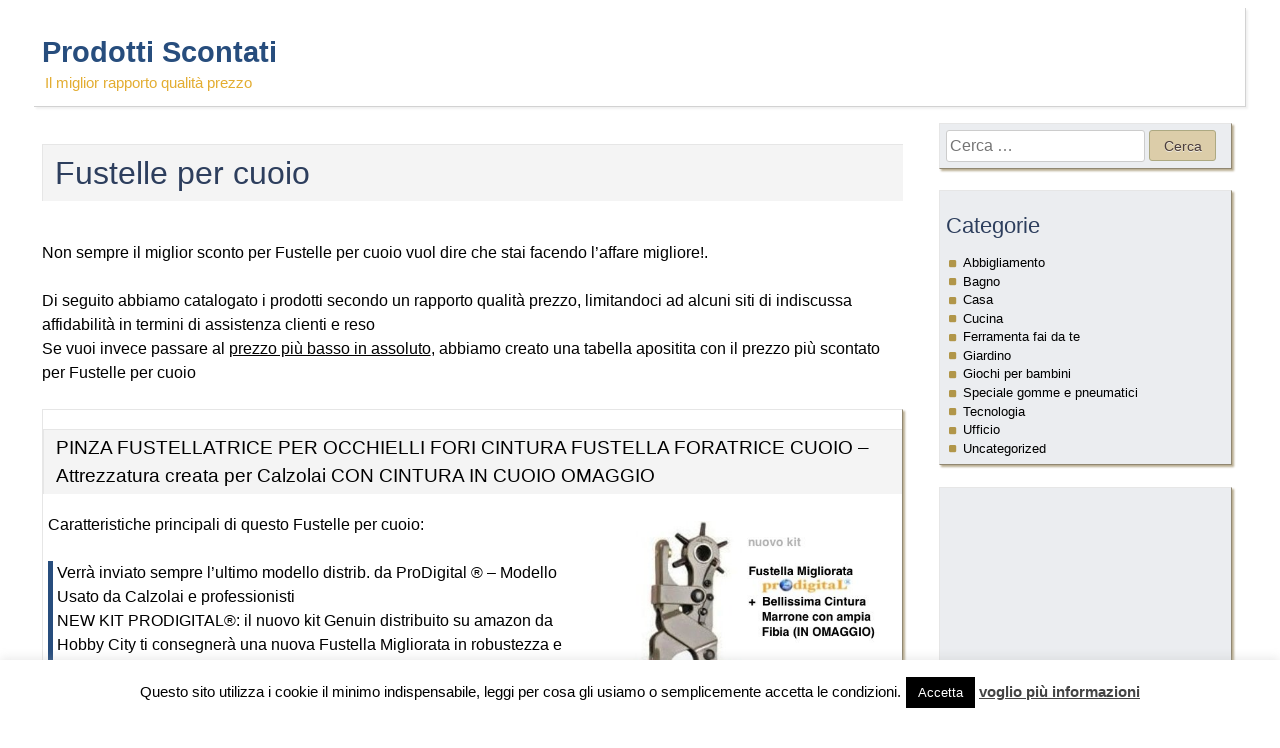

--- FILE ---
content_type: text/html; charset=UTF-8
request_url: https://scontati.org/ferramenta-fai-da-te/fustelle-per-cuoio/
body_size: 12769
content:
<!DOCTYPE html>
<html lang="it-IT">
<head>
<meta charset="UTF-8">
<meta name="viewport" content="width=device-width, initial-scale=1">
<link rel="profile" href="http://gmpg.org/xfn/11">
<link rel="pingback" href="https://scontati.org/xmlrpc.php">

<title>Fustelle per cuoio &#8211; Prodotti Scontati</title>
<meta name='robots' content='max-image-preview:large' />
<link rel='dns-prefetch' href='//s.w.org' />
<link rel="alternate" type="application/rss+xml" title="Prodotti Scontati &raquo; Feed" href="https://scontati.org/feed/" />
<link rel="alternate" type="application/rss+xml" title="Prodotti Scontati &raquo; Feed dei commenti" href="https://scontati.org/comments/feed/" />
		<script type="text/javascript">
			window._wpemojiSettings = {"baseUrl":"https:\/\/s.w.org\/images\/core\/emoji\/13.1.0\/72x72\/","ext":".png","svgUrl":"https:\/\/s.w.org\/images\/core\/emoji\/13.1.0\/svg\/","svgExt":".svg","source":{"concatemoji":"https:\/\/scontati.org\/wp-includes\/js\/wp-emoji-release.min.js?ver=5.8"}};
			!function(e,a,t){var n,r,o,i=a.createElement("canvas"),p=i.getContext&&i.getContext("2d");function s(e,t){var a=String.fromCharCode;p.clearRect(0,0,i.width,i.height),p.fillText(a.apply(this,e),0,0);e=i.toDataURL();return p.clearRect(0,0,i.width,i.height),p.fillText(a.apply(this,t),0,0),e===i.toDataURL()}function c(e){var t=a.createElement("script");t.src=e,t.defer=t.type="text/javascript",a.getElementsByTagName("head")[0].appendChild(t)}for(o=Array("flag","emoji"),t.supports={everything:!0,everythingExceptFlag:!0},r=0;r<o.length;r++)t.supports[o[r]]=function(e){if(!p||!p.fillText)return!1;switch(p.textBaseline="top",p.font="600 32px Arial",e){case"flag":return s([127987,65039,8205,9895,65039],[127987,65039,8203,9895,65039])?!1:!s([55356,56826,55356,56819],[55356,56826,8203,55356,56819])&&!s([55356,57332,56128,56423,56128,56418,56128,56421,56128,56430,56128,56423,56128,56447],[55356,57332,8203,56128,56423,8203,56128,56418,8203,56128,56421,8203,56128,56430,8203,56128,56423,8203,56128,56447]);case"emoji":return!s([10084,65039,8205,55357,56613],[10084,65039,8203,55357,56613])}return!1}(o[r]),t.supports.everything=t.supports.everything&&t.supports[o[r]],"flag"!==o[r]&&(t.supports.everythingExceptFlag=t.supports.everythingExceptFlag&&t.supports[o[r]]);t.supports.everythingExceptFlag=t.supports.everythingExceptFlag&&!t.supports.flag,t.DOMReady=!1,t.readyCallback=function(){t.DOMReady=!0},t.supports.everything||(n=function(){t.readyCallback()},a.addEventListener?(a.addEventListener("DOMContentLoaded",n,!1),e.addEventListener("load",n,!1)):(e.attachEvent("onload",n),a.attachEvent("onreadystatechange",function(){"complete"===a.readyState&&t.readyCallback()})),(n=t.source||{}).concatemoji?c(n.concatemoji):n.wpemoji&&n.twemoji&&(c(n.twemoji),c(n.wpemoji)))}(window,document,window._wpemojiSettings);
		</script>
		<style type="text/css">
img.wp-smiley,
img.emoji {
	display: inline !important;
	border: none !important;
	box-shadow: none !important;
	height: 1em !important;
	width: 1em !important;
	margin: 0 .07em !important;
	vertical-align: -0.1em !important;
	background: none !important;
	padding: 0 !important;
}
</style>
	<link rel='stylesheet' id='wp-block-library-css'  href='https://scontati.org/wp-includes/css/dist/block-library/style.min.css?ver=5.8' type='text/css' media='all' />
<link rel='stylesheet' id='contact-form-7-css'  href='https://scontati.org/wp-content/plugins/contact-form-7/includes/css/styles.css?ver=5.4.2' type='text/css' media='all' />
<link rel='stylesheet' id='cookie-law-info-css'  href='https://scontati.org/wp-content/plugins/cookie-law-info/public/css/cookie-law-info-public.css?ver=2.0.5' type='text/css' media='all' />
<link rel='stylesheet' id='cookie-law-info-gdpr-css'  href='https://scontati.org/wp-content/plugins/cookie-law-info/public/css/cookie-law-info-gdpr.css?ver=2.0.5' type='text/css' media='all' />
<link rel='stylesheet' id='authorize-style-css'  href='https://scontati.org/wp-content/themes/authorize/style.css?ver=5.8' type='text/css' media='all' />
<link rel='stylesheet' id='authorize-fontawesome_icon-css'  href='https://scontati.org/wp-content/themes/authorize/assets/stylesheets/font-awesome/css/font-awesome.min.css?ver=5.8' type='text/css' media='all' />
<script type='text/javascript' src='https://scontati.org/wp-includes/js/jquery/jquery.min.js?ver=3.6.0' id='jquery-core-js'></script>
<script type='text/javascript' src='https://scontati.org/wp-includes/js/jquery/jquery-migrate.min.js?ver=3.3.2' id='jquery-migrate-js'></script>
<script type='text/javascript' id='cookie-law-info-js-extra'>
/* <![CDATA[ */
var Cli_Data = {"nn_cookie_ids":[],"cookielist":[],"non_necessary_cookies":[],"ccpaEnabled":"","ccpaRegionBased":"","ccpaBarEnabled":"","strictlyEnabled":["necessary","obligatoire"],"ccpaType":"gdpr","js_blocking":"","custom_integration":"","triggerDomRefresh":"","secure_cookies":""};
var cli_cookiebar_settings = {"animate_speed_hide":"500","animate_speed_show":"500","background":"#FFF","border":"#b1a6a6c2","border_on":"","button_1_button_colour":"#000","button_1_button_hover":"#000000","button_1_link_colour":"#fff","button_1_as_button":"1","button_1_new_win":"","button_2_button_colour":"#333","button_2_button_hover":"#292929","button_2_link_colour":"#444","button_2_as_button":"","button_2_hidebar":"","button_3_button_colour":"#000","button_3_button_hover":"#000000","button_3_link_colour":"#fff","button_3_as_button":"1","button_3_new_win":"","button_4_button_colour":"#000","button_4_button_hover":"#000000","button_4_link_colour":"#fff","button_4_as_button":"1","button_7_button_colour":"#61a229","button_7_button_hover":"#4e8221","button_7_link_colour":"#fff","button_7_as_button":"1","button_7_new_win":"","font_family":"inherit","header_fix":"","notify_animate_hide":"1","notify_animate_show":"","notify_div_id":"#cookie-law-info-bar","notify_position_horizontal":"right","notify_position_vertical":"bottom","scroll_close":"","scroll_close_reload":"","accept_close_reload":"","reject_close_reload":"","showagain_tab":"1","showagain_background":"#fff","showagain_border":"#000","showagain_div_id":"#cookie-law-info-again","showagain_x_position":"100px","text":"#000","show_once_yn":"","show_once":"10000","logging_on":"","as_popup":"","popup_overlay":"1","bar_heading_text":"","cookie_bar_as":"banner","popup_showagain_position":"bottom-right","widget_position":"left"};
var log_object = {"ajax_url":"https:\/\/scontati.org\/wp-admin\/admin-ajax.php"};
/* ]]> */
</script>
<script type='text/javascript' src='https://scontati.org/wp-content/plugins/cookie-law-info/public/js/cookie-law-info-public.js?ver=2.0.5' id='cookie-law-info-js'></script>
<link rel="https://api.w.org/" href="https://scontati.org/wp-json/" /><link rel="alternate" type="application/json" href="https://scontati.org/wp-json/wp/v2/posts/417" /><link rel="EditURI" type="application/rsd+xml" title="RSD" href="https://scontati.org/xmlrpc.php?rsd" />
<link rel="wlwmanifest" type="application/wlwmanifest+xml" href="https://scontati.org/wp-includes/wlwmanifest.xml" /> 
<meta name="generator" content="WordPress 5.8" />
<link rel="canonical" href="https://scontati.org/ferramenta-fai-da-te/fustelle-per-cuoio/" />
<link rel='shortlink' href='https://scontati.org/?p=417' />
<link rel="alternate" type="application/json+oembed" href="https://scontati.org/wp-json/oembed/1.0/embed?url=https%3A%2F%2Fscontati.org%2Fferramenta-fai-da-te%2Ffustelle-per-cuoio%2F" />
<link rel="alternate" type="text/xml+oembed" href="https://scontati.org/wp-json/oembed/1.0/embed?url=https%3A%2F%2Fscontati.org%2Fferramenta-fai-da-te%2Ffustelle-per-cuoio%2F&#038;format=xml" />
<script>window._epn = {campaign:5338311969};</script>

<!-- TradeDoubler site verification 3079135 -->		<script>
			document.documentElement.className = document.documentElement.className.replace( 'no-js', 'js' );
		</script>
				<style>
			.no-js img.lazyload { display: none; }
			figure.wp-block-image img.lazyloading { min-width: 150px; }
							.lazyload, .lazyloading { opacity: 0; }
				.lazyloaded {
					opacity: 1;
					transition: opacity 400ms;
					transition-delay: 0ms;
				}
					</style>
		<style type="text/css">.recentcomments a{display:inline !important;padding:0 !important;margin:0 !important;}</style>			<script type="text/javascript">
				var cli_flush_cache = true;
			</script>
<link rel="icon" href="https://scontati.org/wp-content/uploads/2021/08/cropped-scontati-32x32.png" sizes="32x32" />
<link rel="icon" href="https://scontati.org/wp-content/uploads/2021/08/cropped-scontati-192x192.png" sizes="192x192" />
<link rel="apple-touch-icon" href="https://scontati.org/wp-content/uploads/2021/08/cropped-scontati-180x180.png" />
<meta name="msapplication-TileImage" content="https://scontati.org/wp-content/uploads/2021/08/cropped-scontati-270x270.png" />
</head>

<body class="post-template-default single single-post postid-417 single-format-standard group-blog">
<div id="page" class="site">
	<a class="skip-link screen-reader-text" href="#content">Skip to content</a>

	<header id="masthead" class="site-header" role="banner">
    	<div id="header-left">
        			<div class="site-branding">
        	            
			<div class="site-text">
				                    <p class="site-title">
                        <a href="https://scontati.org/" rel="home">
                            Prodotti Scontati                        </a>
                    </p>
                                    <p class="site-description">Il miglior rapporto qualità prezzo</p>
                			</div>
		</div><!-- .site-branding -->        </div>
        <div id="header-right">
			<div class="social-nav"></div>
			<nav id="site-navigation" class="main-navigation" role="navigation">
	<button class="menu-toggle" aria-controls="top-menu" aria-expanded="false">Menu</button>
	</nav>

        </div>
		

	</header>
	<div id="content" class="site-content">
	<div id="primary" class="content-area">
		<main id="main" class="site-main" role="main">

		
<article id="post-417" class="post-417 post type-post status-publish format-standard hentry category-ferramenta-fai-da-te">
	
	<header class="entry-header">
		<h1 class="entry-title">Fustelle per cuoio</h1>        	</header>

	<div class="entry-content">
		<p>Non sempre il miglior sconto per  Fustelle per cuoio vuol dire che stai facendo l&#8217;affare migliore!.</p>
<p>Di seguito abbiamo catalogato i prodotti secondo un rapporto qualità prezzo, limitandoci ad alcuni siti di indiscussa affidabilità in termini di assistenza clienti e reso<br />Se vuoi invece passare al <a href="#Tabella-sconti">prezzo più basso in assoluto</a>, abbiamo creato una tabella apositita con il prezzo più scontato per  Fustelle per cuoio</p>
<div class="shadow-border" style="overflow: auto; width: 100%;">
<h3 class="entry-title">PINZA FUSTELLATRICE PER OCCHIELLI FORI CINTURA FUSTELLA FORATRICE CUOIO &#8211; Attrezzatura creata per Calzolai CON CINTURA IN CUOIO OMAGGIO</h3>
<div style="float: right;"><img style="margin: 8px; float: left; width: 300px;" data-src="https://images-eu.ssl-images-amazon.com/images/I/51ihlSfiPCL.jpg" class="lazyload" src="[data-uri]" /><noscript><img style="margin: 8px; float: left; width: 300px;" src="https://images-eu.ssl-images-amazon.com/images/I/51ihlSfiPCL.jpg" /></noscript></div>
<div style="margin: 5px;">Caratteristiche principali di questo Fustelle per cuoio:</p>
<ul id="caratteristiche">
<li>Verrà inviato sempre l&#8217;ultimo modello distrib. da ProDigital ® &#8211; Modello Usato da Calzolai e professionisti</li>
<li>NEW KIT PRODIGITAL®: il nuovo kit Genuin distribuito su amazon da Hobby City ti consegnerà una nuova Fustella Migliorata in robustezza e inclusa una bellissima cintura Marrone totalmente OMAGGIO</li>
<li>Attenzione: Per Ricevere Assistenza, Supporto Post-Vendita ed Avere la Garanzia ProDigital ®; acquista dal rivenditore ufficiale autorizzato esclusivista: Hobby City</li>
<li>NB: è perseguibile chi vende o acquista oggetti contraffatti : La seguente inserzione è a merchio &#8216;prOdigitaL&#8217;® e distribuito in esclusiva all&#8217;interno del portale &#8216;amazon&#8217; dal ns. distributore esclusivista &#8216;hobby city&#8217; &#8211; PRESENTI NELL&#8217;INSERZIONE ALTRI VENDITORI CON OGGETTI FASULLI ! attenzione il prodotto originale distribuito da prodigital con licenza esclusiva HOBBY CITY</li>
</ul>
<p><a href="https://www.amazon.it/FUSTELLATRICE-OCCHIELLI-CINTURA-FUSTELLA-FORATRICE/dp/B072SPZ1BT?SubscriptionId=AKIAJ5GJPWG3EBMYVVNA&#038;tag=sitosconti-21&#038;linkCode=xm2&#038;camp=2025&#038;creative=165953&#038;creativeASIN=B072SPZ1BT"><button><b>7,49 &euro; &#8211; Compra su AMAZON</b></button></a></div>
</div>
<p>&nbsp;</p>
<div class="shadow-border" style="overflow: auto; width: 100%;">
<h3 class="entry-title">Mannesmann &#8211; M  667 – Set di punzoni 9 pz.</h3>
<div style="float: right;"><img style="margin: 8px; float: left; width: 300px;" data-src="https://images-eu.ssl-images-amazon.com/images/I/41IDIqbZU1L.jpg" class="lazyload" src="[data-uri]" /><noscript><img style="margin: 8px; float: left; width: 300px;" src="https://images-eu.ssl-images-amazon.com/images/I/41IDIqbZU1L.jpg" /></noscript></div>
<div style="margin: 5px;">Caratteristiche principali di questo Fustelle per cuoio:</p>
<ul id="caratteristiche">
<li>Set di punzoni 9 pezzi in acciaio per utensili</li>
<li>Con diametri singoli: 2,5 &#8211; 3 &#8211; 4 &#8211; 5 &#8211; 6 &#8211; 7 &#8211; 8 &#8211; 9 &#8211; e 10 mm</li>
<li>Per la semplice esecuzione di fori su pelle, tessuto, teloni in PVC, ecc.</li>
<li>In pratica scatola di plastica</li>
</ul>
<p><a href="https://www.amazon.it/Mannesmann-667-Set-punzoni-pz/dp/B003XMX270?SubscriptionId=AKIAJ5GJPWG3EBMYVVNA&#038;tag=sitosconti-21&#038;linkCode=xm2&#038;camp=2025&#038;creative=165953&#038;creativeASIN=B003XMX270"><button><b>7,81 &euro; &#8211; Compra su AMAZON</b></button></a></div>
</div>
<p>&nbsp;</p>
<div class="shadow-border" style="overflow: auto; width: 100%;">
<h3 class="entry-title">SET 12 PZ PUNZONI FUSTELLE PER CUOIO &#8211; FUSTELLA</h3>
<div style="float: right;"><img style="margin: 8px; float: left; width: 300px;" data-src="https://images-eu.ssl-images-amazon.com/images/I/41Ecrv9OJZL.jpg" class="lazyload" src="[data-uri]" /><noscript><img style="margin: 8px; float: left; width: 300px;" src="https://images-eu.ssl-images-amazon.com/images/I/41Ecrv9OJZL.jpg" /></noscript></div>
<div style="margin: 5px;">Caratteristiche principali di questo Fustelle per cuoio:</p>
<ul id="caratteristiche"></ul>
<p><a href="https://www.amazon.it/SET-12-PUNZONI-FUSTELLE-CUOIO/dp/B01LZ5VJO9?SubscriptionId=AKIAJ5GJPWG3EBMYVVNA&#038;tag=sitosconti-21&#038;linkCode=xm2&#038;camp=2025&#038;creative=165953&#038;creativeASIN=B01LZ5VJO9"><button><b>9,93 &euro; &#8211; Compra su AMAZON</b></button></a></div>
</div>
<p>&nbsp;</p>
<div class="shadow-border" style="overflow: auto; width: 100%;">
<h3 class="entry-title">Knipex 90 70 220 Pinza a fustella</h3>
<div style="float: right;"><img style="margin: 8px; float: left; width: 300px;" data-src="https://images-eu.ssl-images-amazon.com/images/I/41TLGZgXA7L.jpg" class="lazyload" src="[data-uri]" /><noscript><img style="margin: 8px; float: left; width: 300px;" src="https://images-eu.ssl-images-amazon.com/images/I/41TLGZgXA7L.jpg" /></noscript></div>
<div style="margin: 5px;">Caratteristiche principali di questo Fustelle per cuoio:</p>
<ul id="caratteristiche">
<li>Per punzonare fori su cuoio, tessuto e materiale sintetico morbido</li>
<li>Per punzonare fori in sei fustelle intercamb. e ordinabili singolarm., Ø 2,0/2,5/3,0/3,5/4,0/5,0 mm</li>
<li>con molla di ritorno e nottolino di arresto</li>
<li>Protezione antiruggine con verniciatura a polvere</li>
<li>Corpo della pinza e fustelle realizzate in acciaio speciale, temperato a olio per lunga durata</li>
</ul>
<p><a href="https://www.amazon.it/Knipex-90-70-220-fustella/dp/B0002YYMGC?psc=1&#038;SubscriptionId=AKIAJ5GJPWG3EBMYVVNA&#038;tag=sitosconti-21&#038;linkCode=xm2&#038;camp=2025&#038;creative=165953&#038;creativeASIN=B0002YYMGC"><button><b>11,45 &euro; &#8211; Compra su AMAZON</b></button></a></div>
</div>
<p>&nbsp;</p>
<div class="shadow-border" style="overflow: auto; width: 100%;">
<h3 class="entry-title">S&#038;R Pinza fustellatrice Professionale / Made in Germany / Pinza fustellatrice M 225 con 6 fustelle intercambiabili 2 a 2,5 &#8211; 3 &#8211; 3,5-4 &#8211; 4,5 mm.</h3>
<div style="float: right;"><img style="margin: 8px; float: left; width: 300px;" data-src="https://images-eu.ssl-images-amazon.com/images/I/510nfQyVKjL.jpg" class="lazyload" src="[data-uri]" /><noscript><img style="margin: 8px; float: left; width: 300px;" src="https://images-eu.ssl-images-amazon.com/images/I/510nfQyVKjL.jpg" /></noscript></div>
<div style="margin: 5px;">Caratteristiche principali di questo Fustelle per cuoio:</p>
<ul id="caratteristiche">
<li>S&#038;R Pinze a Fustelle con 6 tubi intercambiabili, rotanti 2 a 2,5 &#8211; 3 &#8211; 3,5 a 4 mm -4.5;</li>
<li>Maniglie ergonimiche, Lunghezza totale 225 millimetri, Peso 266gr</li>
<li>Di alta qualità per uso Professionale e Duraturo, MADE in GERMANY</li>
<li>Per Punzonare fori nel tessuto, carta, cuoio e materiale plastico; con apertura a molla e leva di bloccaggio, scaricatore automatico</li>
<li>Pinze in acciaio per utensili di alta qualità solido, temperato ad olio, nichelato; Design rinforzato per una maggiore forza di serraggio</li>
</ul>
<p><a href="https://www.amazon.it/fustellatrice-Professionale-Germany-fustelle-intercambiabili/dp/B019OS0TA4?SubscriptionId=AKIAJ5GJPWG3EBMYVVNA&#038;tag=sitosconti-21&#038;linkCode=xm2&#038;camp=2025&#038;creative=165953&#038;creativeASIN=B019OS0TA4"><button><b>11,79 &euro; &#8211; Compra su AMAZON</b></button></a></div>
</div>
<p>&nbsp;</p>
<div class="shadow-border" style="overflow: auto; width: 100%;">
<h3 class="entry-title">Sizzix 661297 Fustella Bigz Calza di Natale di Sophie Guilar, ABS Plastic, Multicolore, 17.4x14x1.9 cm</h3>
<div style="float: right;"><img style="margin: 8px; float: left; width: 300px;" data-src="https://images-eu.ssl-images-amazon.com/images/I/517AZlCkpgL.jpg" class="lazyload" src="[data-uri]" /><noscript><img style="margin: 8px; float: left; width: 300px;" src="https://images-eu.ssl-images-amazon.com/images/I/517AZlCkpgL.jpg" /></noscript></div>
<div style="margin: 5px;">Caratteristiche principali di questo Fustelle per cuoio:</p>
<ul id="caratteristiche">
<li>Caratterizzate da modelli vivaci e compatibili con un&#8217;ampia varietà di materiali, queste sono le fustelle che vi permetteranno di fare tutto</li>
<li>Taglia qualunque materiale dalla carta al cartone, al cartone pressato, cuoio, tella jeans, metallo per hobbistica, feltro e tessuto</li>
<li>Usate queste fustelle per papercrafting, progetti di decorazione per la casa, patchwork, appliqué, moda e tant&#8217;altro</li>
</ul>
<p><a href="https://www.amazon.it/Sizzix-661297-Fustella-Multicolore-17-4x14x1-9/dp/B01K25OKKS?SubscriptionId=AKIAJ5GJPWG3EBMYVVNA&#038;tag=sitosconti-21&#038;linkCode=xm2&#038;camp=2025&#038;creative=165953&#038;creativeASIN=B01K25OKKS"><button><b>11,90 &euro; &#8211; Compra su AMAZON</b></button></a></div>
</div>
<p>&nbsp;</p>
<div class="shadow-border" style="overflow: auto; width: 100%;">
<h3 class="entry-title">LEADSTAR Pinza Fustellatrice, Pinza Perforatrice Pinza a Fustella per Cuoio Cinture Carta Cinghie da Guardare (Blu)</h3>
<div style="float: right;"><img style="margin: 8px; float: left; width: 300px;" data-src="https://images-eu.ssl-images-amazon.com/images/I/51otXaPYbhL.jpg" class="lazyload" src="[data-uri]" /><noscript><img style="margin: 8px; float: left; width: 300px;" src="https://images-eu.ssl-images-amazon.com/images/I/51otXaPYbhL.jpg" /></noscript></div>
<div style="margin: 5px;">Caratteristiche principali di questo Fustelle per cuoio:</p>
<ul id="caratteristiche">
<li>Il design della rotazione della testa ruota in modo sicuro e preciso in posizione, ruota solo in una direzione.</li>
<li>Manico gommato, facile e comodo da trattare e da usare. L&#8217;anello inferiore aiuta a bloccare le maniglie dopo l&#8217;uso per la sicurezza.</li>
<li>Sei fori di punzone: 2, 2,5, 3,0, 3,5, 4,0 e 4,5 mm.</li>
<li>Molto meno forza della mano necessaria, facile per punch un buco pulito.</li>
<li>Può essere tagliato su cinghia di orologio, cintura in pelle, carta da lettere, plastica e banda in silicone ecc.</li>
</ul>
<p><a href="https://www.amazon.it/LEADSTAR-Fustellatrice-Perforatrice-Fustella-Guardare/dp/B07585D892?psc=1&#038;SubscriptionId=AKIAJ5GJPWG3EBMYVVNA&#038;tag=sitosconti-21&#038;linkCode=xm2&#038;camp=2025&#038;creative=165953&#038;creativeASIN=B07585D892"><button><b>12,99 &euro; &#8211; Compra su AMAZON</b></button></a></div>
</div>
<p>&nbsp;</p>
<div class="shadow-border" style="overflow: auto; width: 100%;">
<h3 class="entry-title">Pinza Fustellatrice, Ballery Pinza Perforatrice Pinza a Fustella per Cuoio Cinture Carta Cinghie da Guardare</h3>
<div style="float: right;"><img style="margin: 8px; float: left; width: 300px;" data-src="https://images-eu.ssl-images-amazon.com/images/I/516Zt5%2BRH7L.jpg" class="lazyload" src="[data-uri]" /><noscript><img style="margin: 8px; float: left; width: 300px;" src="https://images-eu.ssl-images-amazon.com/images/I/516Zt5%2BRH7L.jpg" /></noscript></div>
<div style="margin: 5px;">Caratteristiche principali di questo Fustelle per cuoio:</p>
<ul id="caratteristiche">
<li>Realizzato in metallo resistente e resistente.</li>
<li>Manico in gomma, facile e comodo da impugnare e utilizzare.</li>
<li>Non richiedono molta forza per ottenere fori. , facile perforare un foro.</li>
<li>Può essere utilizzato su cinturino da orologio, cintura in pelle, carta da lettere, plastica, ecc.</li>
<li>Sei pugni di dimensioni: 2, 2,5, 3,0, 3,5, 4,0 e 4,5 millimetri. Il design della rotazione della testa consente di sostituire le diverse dimensioni.</li>
</ul>
<p><a href="https://www.amazon.it/Fustellatrice-Ballery-Perforatrice-Fustella-Guardare/dp/B0747BF3Q9?psc=1&#038;SubscriptionId=AKIAJ5GJPWG3EBMYVVNA&#038;tag=sitosconti-21&#038;linkCode=xm2&#038;camp=2025&#038;creative=165953&#038;creativeASIN=B0747BF3Q9"><button><b>12,99 &euro; &#8211; Compra su AMAZON</b></button></a></div>
</div>
<p>&nbsp;Questa tabella riassume l&#8217;elenco dei prodotti partendo dal <a name="Tabella-sconti">più scontato</a>. Si tratta comunque di venditori e siti affidabili.</p>
<div class="table">
<div class="row header blue">
<div class="cell">Prodotto</div>
<div class="cell"></div>
<div class="cell">Prezzo</div>
<div class="cell"></div>
</div>
<div class="row">
<div class="cell" data-title="Username">FUSTELLE DA BATTERE PER FORARE PELLE CUOIO GOMMA TESSUTO &#8211;  PRECISA E DURATURA</div>
<div class="cell" data-title="Immagine"><img  border="0" data-src="https://thumbs1.ebaystatic.com/pict/04040_0.jpg" class="lazyload" src="[data-uri]" /><noscript><img src="https://thumbs1.ebaystatic.com/pict/04040_0.jpg" border="0" /></noscript></div>
<div class="cell" data-title="Password">Euro: 7,00</div>
<div class="cell" data-title="Active"><a href="https://www.ebay.it/itm/FUSTELLE-DA-BATTERE-PER-FORARE-PELLE-CUOIO-GOMMA-TESSUTO-PRECISA-E-DURATURA-/303229442696?var=0"><button><b>Compra su EBAY</b></button></a></div>
</div>
<div class="row">
<div class="cell" data-title="Username">PINZA FUSTELLATRICE PER OCCHIELLI FORI CINTURA FUSTELLA FORATRICE CUOIO &#8211; Attrezzatura creata per Calzolai CON CINTURA IN CUOIO OMAGGIO</div>
<div class="cell" data-title="Immagine"><img  border="0" data-src="https://images-eu.ssl-images-amazon.com/images/I/51ihlSfiPCL._SL75_.jpg" class="lazyload" src="[data-uri]" /><noscript><img src="https://images-eu.ssl-images-amazon.com/images/I/51ihlSfiPCL._SL75_.jpg" border="0" /></noscript></div>
<div class="cell" data-title="Password">Euro: 7,49</div>
<div class="cell" data-title="Active"><a href="https://www.amazon.it/FUSTELLATRICE-OCCHIELLI-CINTURA-FUSTELLA-FORATRICE/dp/B072SPZ1BT?SubscriptionId=AKIAJ5GJPWG3EBMYVVNA&#038;tag=sitosconti-21&#038;linkCode=xm2&#038;camp=2025&#038;creative=165953&#038;creativeASIN=B072SPZ1BT"><button><b>Compra su AMAZON</b></button></a></div>
</div>
<div class="row">
<div class="cell" data-title="Username">Mannesmann &#8211; M  667 – Set di punzoni 9 pz.</div>
<div class="cell" data-title="Immagine"><img  border="0" data-src="https://images-eu.ssl-images-amazon.com/images/I/41IDIqbZU1L._SL75_.jpg" class="lazyload" src="[data-uri]" /><noscript><img src="https://images-eu.ssl-images-amazon.com/images/I/41IDIqbZU1L._SL75_.jpg" border="0" /></noscript></div>
<div class="cell" data-title="Password">Euro: 7,81</div>
<div class="cell" data-title="Active"><a href="https://www.amazon.it/Mannesmann-667-Set-punzoni-pz/dp/B003XMX270?SubscriptionId=AKIAJ5GJPWG3EBMYVVNA&#038;tag=sitosconti-21&#038;linkCode=xm2&#038;camp=2025&#038;creative=165953&#038;creativeASIN=B003XMX270"><button><b>Compra su AMAZON</b></button></a></div>
</div>
<div class="row">
<div class="cell" data-title="Username">PUNZONI PUNZONE FUSTELLE FUSTELLA PER CUOIO PELLE CINTE CINTA 12 pz METRICHE 575</div>
<div class="cell" data-title="Immagine"><img  border="0" data-src="https://thumbs1.ebaystatic.com/m/mwhU0bGHPwe6trd9qsrn1Dw/140.jpg" class="lazyload" src="[data-uri]" /><noscript><img src="https://thumbs1.ebaystatic.com/m/mwhU0bGHPwe6trd9qsrn1Dw/140.jpg" border="0" /></noscript></div>
<div class="cell" data-title="Password">Euro: 9,35</div>
<div class="cell" data-title="Active"><a href="https://www.ebay.it/itm/PUNZONI-PUNZONE-FUSTELLE-FUSTELLA-PER-CUOIO-PELLE-CINTE-CINTA-12-pz-METRICHE-575-/190846961484"><button><b>Compra su EBAY</b></button></a></div>
</div>
<div class="row">
<div class="cell" data-title="Username">SET 12 PZ PUNZONI FUSTELLE PER CUOIO &#8211; FUSTELLA</div>
<div class="cell" data-title="Immagine"><img  border="0" data-src="https://images-eu.ssl-images-amazon.com/images/I/41Ecrv9OJZL._SL75_.jpg" class="lazyload" src="[data-uri]" /><noscript><img src="https://images-eu.ssl-images-amazon.com/images/I/41Ecrv9OJZL._SL75_.jpg" border="0" /></noscript></div>
<div class="cell" data-title="Password">Euro: 9,93</div>
<div class="cell" data-title="Active"><a href="https://www.amazon.it/SET-12-PUNZONI-FUSTELLE-CUOIO/dp/B01LZ5VJO9?SubscriptionId=AKIAJ5GJPWG3EBMYVVNA&#038;tag=sitosconti-21&#038;linkCode=xm2&#038;camp=2025&#038;creative=165953&#038;creativeASIN=B01LZ5VJO9"><button><b>Compra su AMAZON</b></button></a></div>
</div>
<div class="row">
<div class="cell" data-title="Username">FUSTELLE PUNZONI PER CUOIO PELLE SET 12 PEZZI 3&#8211;19 mm</div>
<div class="cell" data-title="Immagine"><img  border="0" data-src="https://thumbs1.ebaystatic.com/m/mnlIQ50R88AKpwAwDT4XgZQ/140.jpg" class="lazyload" src="[data-uri]" /><noscript><img src="https://thumbs1.ebaystatic.com/m/mnlIQ50R88AKpwAwDT4XgZQ/140.jpg" border="0" /></noscript></div>
<div class="cell" data-title="Password">Euro: 9,99</div>
<div class="cell" data-title="Active"><a href="https://www.ebay.it/itm/FUSTELLE-PUNZONI-PER-CUOIO-PELLE-SET-12-PEZZI-3-19-mm-/232725617348"><button><b>Compra su EBAY</b></button></a></div>
</div>
<div class="row">
<div class="cell" data-title="Username">FUSTELLE IN ACCIAIO SET 9 PZ PER CUOIO LAMIERE STOFFA PLASTICA LEGNO PUNZONI</div>
<div class="cell" data-title="Immagine"><img  border="0" data-src="https://thumbs4.ebaystatic.com/m/mS2SzkQLI2OW-tI8hS9C68A/140.jpg" class="lazyload" src="[data-uri]" /><noscript><img src="https://thumbs4.ebaystatic.com/m/mS2SzkQLI2OW-tI8hS9C68A/140.jpg" border="0" /></noscript></div>
<div class="cell" data-title="Password">Euro: 10,30</div>
<div class="cell" data-title="Active"><a href="https://www.ebay.it/itm/FUSTELLE-IN-ACCIAIO-SET-9-PZ-PER-CUOIO-LAMIERE-STOFFA-PLASTICA-LEGNO-PUNZONI-/143973979739"><button><b>Compra su EBAY</b></button></a></div>
</div>
<div class="row">
<div class="cell" data-title="Username">FUSTELLE IN ACCIAIO SET 9 PZ  PER CUOIO LAMIERE STOFFA PLASTICA LEGNO PUNZONI</div>
<div class="cell" data-title="Immagine"><img  border="0" data-src="https://thumbs3.ebaystatic.com/m/mFxYv9jmUbCCWLYlsMlXl1A/140.jpg" class="lazyload" src="[data-uri]" /><noscript><img src="https://thumbs3.ebaystatic.com/m/mFxYv9jmUbCCWLYlsMlXl1A/140.jpg" border="0" /></noscript></div>
<div class="cell" data-title="Password">Euro: 11,00</div>
<div class="cell" data-title="Active"><a href="https://www.ebay.it/itm/FUSTELLE-IN-ACCIAIO-SET-9-PZ-PER-CUOIO-LAMIERE-STOFFA-PLASTICA-LEGNO-PUNZONI-/271187838614"><button><b>Compra su EBAY</b></button></a></div>
</div>
<div class="row">
<div class="cell" data-title="Username">PDR*FUSTELLE IN ACCIAIO SET 9 PZ  PER CUOIO LAMIERE STOFFA PLASTICA LEGNO PUNZON</div>
<div class="cell" data-title="Immagine"><img  border="0" data-src="https://thumbs2.ebaystatic.com/m/m5bUNs_UYr1L6YSW01U6ocw/140.jpg" class="lazyload" src="[data-uri]" /><noscript><img src="https://thumbs2.ebaystatic.com/m/m5bUNs_UYr1L6YSW01U6ocw/140.jpg" border="0" /></noscript></div>
<div class="cell" data-title="Password">Euro: 11,00</div>
<div class="cell" data-title="Active"><a href="https://www.ebay.it/itm/PDR-FUSTELLE-IN-ACCIAIO-SET-9-PZ-PER-CUOIO-LAMIERE-STOFFA-PLASTICA-LEGNO-PUNZON-/251612063505"><button><b>Compra su EBAY</b></button></a></div>
</div>
<div class="row">
<div class="cell" data-title="Username">Knipex 90 70 220 Pinza a fustella</div>
<div class="cell" data-title="Immagine"><img  border="0" data-src="https://images-eu.ssl-images-amazon.com/images/I/41TLGZgXA7L._SL75_.jpg" class="lazyload" src="[data-uri]" /><noscript><img src="https://images-eu.ssl-images-amazon.com/images/I/41TLGZgXA7L._SL75_.jpg" border="0" /></noscript></div>
<div class="cell" data-title="Password">Euro: 11,45</div>
<div class="cell" data-title="Active"><a href="https://www.amazon.it/Knipex-90-70-220-fustella/dp/B0002YYMGC?psc=1&#038;SubscriptionId=AKIAJ5GJPWG3EBMYVVNA&#038;tag=sitosconti-21&#038;linkCode=xm2&#038;camp=2025&#038;creative=165953&#038;creativeASIN=B0002YYMGC"><button><b>Compra su AMAZON</b></button></a></div>
</div>
<div class="row">
<div class="cell" data-title="Username">S&#038;R Pinza fustellatrice Professionale / Made in Germany / Pinza fustellatrice M 225 con 6 fustelle intercambiabili 2 a 2,5 &#8211; 3 &#8211; 3,5-4 &#8211; 4,5 mm.</div>
<div class="cell" data-title="Immagine"><img  border="0" data-src="https://images-eu.ssl-images-amazon.com/images/I/510nfQyVKjL._SL75_.jpg" class="lazyload" src="[data-uri]" /><noscript><img src="https://images-eu.ssl-images-amazon.com/images/I/510nfQyVKjL._SL75_.jpg" border="0" /></noscript></div>
<div class="cell" data-title="Password">Euro: 11,79</div>
<div class="cell" data-title="Active"><a href="https://www.amazon.it/fustellatrice-Professionale-Germany-fustelle-intercambiabili/dp/B019OS0TA4?SubscriptionId=AKIAJ5GJPWG3EBMYVVNA&#038;tag=sitosconti-21&#038;linkCode=xm2&#038;camp=2025&#038;creative=165953&#038;creativeASIN=B019OS0TA4"><button><b>Compra su AMAZON</b></button></a></div>
</div>
<div class="row">
<div class="cell" data-title="Username">Sizzix 661297 Fustella Bigz Calza di Natale di Sophie Guilar, ABS Plastic, Multicolore, 17.4x14x1.9 cm</div>
<div class="cell" data-title="Immagine"><img  border="0" data-src="https://images-eu.ssl-images-amazon.com/images/I/517AZlCkpgL._SL75_.jpg" class="lazyload" src="[data-uri]" /><noscript><img src="https://images-eu.ssl-images-amazon.com/images/I/517AZlCkpgL._SL75_.jpg" border="0" /></noscript></div>
<div class="cell" data-title="Password">Euro: 11,90</div>
<div class="cell" data-title="Active"><a href="https://www.amazon.it/Sizzix-661297-Fustella-Multicolore-17-4x14x1-9/dp/B01K25OKKS?SubscriptionId=AKIAJ5GJPWG3EBMYVVNA&#038;tag=sitosconti-21&#038;linkCode=xm2&#038;camp=2025&#038;creative=165953&#038;creativeASIN=B01K25OKKS"><button><b>Compra su AMAZON</b></button></a></div>
</div>
<div class="row">
<div class="cell" data-title="Username">LEADSTAR Pinza Fustellatrice, Pinza Perforatrice Pinza a Fustella per Cuoio Cinture Carta Cinghie da Guardare (Blu)</div>
<div class="cell" data-title="Immagine"><img  border="0" data-src="https://images-eu.ssl-images-amazon.com/images/I/51otXaPYbhL._SL75_.jpg" class="lazyload" src="[data-uri]" /><noscript><img src="https://images-eu.ssl-images-amazon.com/images/I/51otXaPYbhL._SL75_.jpg" border="0" /></noscript></div>
<div class="cell" data-title="Password">Euro: 12,99</div>
<div class="cell" data-title="Active"><a href="https://www.amazon.it/LEADSTAR-Fustellatrice-Perforatrice-Fustella-Guardare/dp/B07585D892?psc=1&#038;SubscriptionId=AKIAJ5GJPWG3EBMYVVNA&#038;tag=sitosconti-21&#038;linkCode=xm2&#038;camp=2025&#038;creative=165953&#038;creativeASIN=B07585D892"><button><b>Compra su AMAZON</b></button></a></div>
</div>
<div class="row">
<div class="cell" data-title="Username">Pinza Fustellatrice, Ballery Pinza Perforatrice Pinza a Fustella per Cuoio Cinture Carta Cinghie da Guardare</div>
<div class="cell" data-title="Immagine"><img  border="0" data-src="https://images-eu.ssl-images-amazon.com/images/I/516Zt5%2BRH7L._SL75_.jpg" class="lazyload" src="[data-uri]" /><noscript><img src="https://images-eu.ssl-images-amazon.com/images/I/516Zt5%2BRH7L._SL75_.jpg" border="0" /></noscript></div>
<div class="cell" data-title="Password">Euro: 12,99</div>
<div class="cell" data-title="Active"><a href="https://www.amazon.it/Fustellatrice-Ballery-Perforatrice-Fustella-Guardare/dp/B0747BF3Q9?psc=1&#038;SubscriptionId=AKIAJ5GJPWG3EBMYVVNA&#038;tag=sitosconti-21&#038;linkCode=xm2&#038;camp=2025&#038;creative=165953&#038;creativeASIN=B0747BF3Q9"><button><b>Compra su AMAZON</b></button></a></div>
</div>
<div class="row">
<div class="cell" data-title="Username">presch Revolver Pinza Fustellatrice – Pinza fustellatrice con leva per la perforazione di feltro, stoffa, carta, cartone – Utensili Professionali</div>
<div class="cell" data-title="Immagine"><img  border="0" data-src="https://images-eu.ssl-images-amazon.com/images/I/419uBWi2ApL._SL75_.jpg" class="lazyload" src="[data-uri]" /><noscript><img src="https://images-eu.ssl-images-amazon.com/images/I/419uBWi2ApL._SL75_.jpg" border="0" /></noscript></div>
<div class="cell" data-title="Password">Euro: 13,05</div>
<div class="cell" data-title="Active"><a href="https://www.amazon.it/Revolver-Fustellatrice-fustellatrice-perforazione-Professionali/dp/B079VFQLJY?SubscriptionId=AKIAJ5GJPWG3EBMYVVNA&#038;tag=sitosconti-21&#038;linkCode=xm2&#038;camp=2025&#038;creative=165953&#038;creativeASIN=B079VFQLJY"><button><b>Compra su AMAZON</b></button></a></div>
</div>
<div class="row">
<div class="cell" data-title="Username">Sizzix Bigz Fustella Fiore Asiatico, Plastica/Legno/Acciaio, Nero, 17.39x14x1.9 cm</div>
<div class="cell" data-title="Immagine"><img  border="0" data-src="https://images-eu.ssl-images-amazon.com/images/I/41X86UQNyYL._SL75_.jpg" class="lazyload" src="[data-uri]" /><noscript><img src="https://images-eu.ssl-images-amazon.com/images/I/41X86UQNyYL._SL75_.jpg" border="0" /></noscript></div>
<div class="cell" data-title="Password">Euro: 13,35</div>
<div class="cell" data-title="Active"><a href="https://www.amazon.it/Sizzix-Fustella-Asiatico-Plastica-17-39x14x1-9/dp/B01N9JX0XG?SubscriptionId=AKIAJ5GJPWG3EBMYVVNA&#038;tag=sitosconti-21&#038;linkCode=xm2&#038;camp=2025&#038;creative=165953&#038;creativeASIN=B01N9JX0XG"><button><b>Compra su AMAZON</b></button></a></div>
</div>
<div class="row">
<div class="cell" data-title="Username">SET PUNZONI FUSTELLE METRICHE 13 PZ PEZZI PER CUOIO 3 22 mm PELLE CINTA</div>
<div class="cell" data-title="Immagine"><img  border="0" data-src="https://thumbs4.ebaystatic.com/m/mPvr5EXrf2OKiiD6xAg8q4A/140.jpg" class="lazyload" src="[data-uri]" /><noscript><img src="https://thumbs4.ebaystatic.com/m/mPvr5EXrf2OKiiD6xAg8q4A/140.jpg" border="0" /></noscript></div>
<div class="cell" data-title="Password">Euro: 13,99</div>
<div class="cell" data-title="Active"><a href="https://www.ebay.it/itm/SET-PUNZONI-FUSTELLE-METRICHE-13-PZ-PEZZI-PER-CUOIO-3-22-mm-PELLE-CINTA-/184509345991"><button><b>Compra su EBAY</b></button></a></div>
</div>
<div class="row">
<div class="cell" data-title="Username">FUSTELLE PUNZONI PER CUOIO PELLE SET 12 PEZZI 3&#8211;19 MM</div>
<div class="cell" data-title="Immagine"><img  border="0" data-src="https://thumbs3.ebaystatic.com/m/m3-3s6iLnuTnmwASfqO315g/140.jpg" class="lazyload" src="[data-uri]" /><noscript><img src="https://thumbs3.ebaystatic.com/m/m3-3s6iLnuTnmwASfqO315g/140.jpg" border="0" /></noscript></div>
<div class="cell" data-title="Password">Euro: 14,90</div>
<div class="cell" data-title="Active"><a href="https://www.ebay.it/itm/FUSTELLE-PUNZONI-PER-CUOIO-PELLE-SET-12-PEZZI-3-19-MM-/293759921310"><button><b>Compra su EBAY</b></button></a></div>
</div>
<div class="row">
<div class="cell" data-title="Username">S&#038;R Pinza Fustellatrice Fori Ovali e Rotondi per Cuoio, Pelle, Tela / 3 Fustelle Tonde: 3.5-4-4.0mm / 3 Fustelle Ovali: 6,1 X 4,0 mm, 6,6 X 3,1 mm, 7,5 X 3,6 mm</div>
<div class="cell" data-title="Immagine"><img  border="0" data-src="https://images-eu.ssl-images-amazon.com/images/I/51D-vXizAnL._SL75_.jpg" class="lazyload" src="[data-uri]" /><noscript><img src="https://images-eu.ssl-images-amazon.com/images/I/51D-vXizAnL._SL75_.jpg" border="0" /></noscript></div>
<div class="cell" data-title="Password">Euro: 16,89</div>
<div class="cell" data-title="Active"><a href="https://www.amazon.it/Pinza-Fustellatrice-Ovali-Rotondi-Fustelle/dp/B0744B48T7?SubscriptionId=AKIAJ5GJPWG3EBMYVVNA&#038;tag=sitosconti-21&#038;linkCode=xm2&#038;camp=2025&#038;creative=165953&#038;creativeASIN=B0744B48T7"><button><b>Compra su AMAZON</b></button></a></div>
</div>
<div class="row">
<div class="cell" data-title="Username">S&#038;R Pinza a Fustelle / Fustellatrice Fori Rotondi per Cuoio, Pelle, Tela. Carta. Testina Rotante a 6 fustelle di 2-2,5-3-3,5-4-4,5 mm</div>
<div class="cell" data-title="Immagine"><img  border="0" data-src="https://images-eu.ssl-images-amazon.com/images/I/515Vjlo%2BtFL._SL75_.jpg" class="lazyload" src="[data-uri]" /><noscript><img src="https://images-eu.ssl-images-amazon.com/images/I/515Vjlo%2BtFL._SL75_.jpg" border="0" /></noscript></div>
<div class="cell" data-title="Password">Euro: 16,90</div>
<div class="cell" data-title="Active"><a href="https://www.amazon.it/Fustelle-Fustellatrice-Rotondi-Testina-fustelle/dp/B0744HKY6L?SubscriptionId=AKIAJ5GJPWG3EBMYVVNA&#038;tag=sitosconti-21&#038;linkCode=xm2&#038;camp=2025&#038;creative=165953&#038;creativeASIN=B0744HKY6L"><button><b>Compra su AMAZON</b></button></a></div>
</div>
<div class="row">
<div class="cell" data-title="Username">Sizzix 657822 Fustella Bigz Fiori, ABS Plastic, Multicolore, 17.4x14x1.9 cm</div>
<div class="cell" data-title="Immagine"><img  border="0" data-src="https://images-eu.ssl-images-amazon.com/images/I/51z7aXR-RbL._SL75_.jpg" class="lazyload" src="[data-uri]" /><noscript><img src="https://images-eu.ssl-images-amazon.com/images/I/51z7aXR-RbL._SL75_.jpg" border="0" /></noscript></div>
<div class="cell" data-title="Password">Euro: 16,90</div>
<div class="cell" data-title="Active"><a href="https://www.amazon.it/Sizzix-657822-Fustella-Multicolore-17-4x14x1-9/dp/B00I44ATSC?SubscriptionId=AKIAJ5GJPWG3EBMYVVNA&#038;tag=sitosconti-21&#038;linkCode=xm2&#038;camp=2025&#038;creative=165953&#038;creativeASIN=B00I44ATSC"><button><b>Compra su AMAZON</b></button></a></div>
</div>
<div class="row">
<div class="cell" data-title="Username">Pinza fustellatrice forgiata per forare cinture, pellami e altri tipi di tessuti.</div>
<div class="cell" data-title="Immagine"><img  border="0" data-src="https://images-eu.ssl-images-amazon.com/images/I/41pPg7Co1gL._SL75_.jpg" class="lazyload" src="[data-uri]" /><noscript><img src="https://images-eu.ssl-images-amazon.com/images/I/41pPg7Co1gL._SL75_.jpg" border="0" /></noscript></div>
<div class="cell" data-title="Password">Euro: 26,90</div>
<div class="cell" data-title="Active"><a href="https://www.amazon.it/fustellatrice-forgiata-cinture-pellami-tessuti/dp/B01J3TCBA0?SubscriptionId=AKIAJ5GJPWG3EBMYVVNA&#038;tag=sitosconti-21&#038;linkCode=xm2&#038;camp=2025&#038;creative=165953&#038;creativeASIN=B01J3TCBA0"><button><b>Compra su AMAZON</b></button></a></div>
</div>
<div class="row">
<div class="cell" data-title="Username">Sizzix, Fustella Lettere alfabeto e numeri, XL, Vintage market by Tim Holtz</div>
<div class="cell" data-title="Immagine"><img  border="0" data-src="https://images-eu.ssl-images-amazon.com/images/I/51N2g-f7ODL._SL75_.jpg" class="lazyload" src="[data-uri]" /><noscript><img src="https://images-eu.ssl-images-amazon.com/images/I/51N2g-f7ODL._SL75_.jpg" border="0" /></noscript></div>
<div class="cell" data-title="Password">Euro: 47,82</div>
<div class="cell" data-title="Active"><a href="https://www.amazon.it/Sizzix-Fustella-Lettere-alfabeto-Vintage/dp/B00DV8Z2QU?SubscriptionId=AKIAJ5GJPWG3EBMYVVNA&#038;tag=sitosconti-21&#038;linkCode=xm2&#038;camp=2025&#038;creative=165953&#038;creativeASIN=B00DV8Z2QU"><button><b>Compra su AMAZON</b></button></a></div>
</div>
	</div>
    					<div class="entry-meta">
			<span class="posted-on">Prodotti verificati il <time class="entry-date published" datetime="2021-08-11T12:15:11+00:00">Agosto 11, 2021</time><time class="updated" datetime="2021-08-11T12:15:11+00:00">Agosto 11, 2021</time></span><span class="byline"> da Andrea</span>		</div><!-- .entry-meta -->			    
    				<footer class="entry-footer">
		<div class="cat-links">Posted in <a href="https://scontati.org/category/ferramenta-fai-da-te/" rel="category tag">Ferramenta fai da te</a></div>	</footer><!-- .entry-footer -->            
	</article><!-- #post-## -->
	<nav class="navigation post-navigation" role="navigation" aria-label="Articoli">
		<h2 class="screen-reader-text">Navigazione articoli</h2>
		<div class="nav-links"><div class="nav-next"><a href="https://scontati.org/ferramenta-fai-da-te/spugna-per-fiori-secchi-20-pz-dry-flor/" rel="next"><span class="postnav_title">Spugna per fiori secchi 20 pz &#8211; Dry flor</span> &raquo;</a></div></div>
	</nav>        
		</main>
	</div>

<aside id="secondary" class="widget-area" role="complementary">
	<section id="search-3" class="widget widget_search shadow-border"><form role="search" method="get" class="search-form" action="https://scontati.org/">
				<label>
					<span class="screen-reader-text">Ricerca per:</span>
					<input type="search" class="search-field" placeholder="Cerca &hellip;" value="" name="s" />
				</label>
				<input type="submit" class="search-submit" value="Cerca" />
			</form></section><section id="categories-3" class="widget widget_categories shadow-border"><h2 class="widget-title">Categorie</h2>
			<ul>
					<li class="cat-item cat-item-4"><a href="https://scontati.org/category/abbigliamento/">Abbigliamento</a>
</li>
	<li class="cat-item cat-item-5"><a href="https://scontati.org/category/bagno/">Bagno</a>
</li>
	<li class="cat-item cat-item-8"><a href="https://scontati.org/category/casa/">Casa</a>
</li>
	<li class="cat-item cat-item-2"><a href="https://scontati.org/category/cucina/">Cucina</a>
</li>
	<li class="cat-item cat-item-9"><a href="https://scontati.org/category/ferramenta-fai-da-te/">Ferramenta fai da te</a>
</li>
	<li class="cat-item cat-item-3"><a href="https://scontati.org/category/giardino/">Giardino</a>
</li>
	<li class="cat-item cat-item-194"><a href="https://scontati.org/category/giochi-bambino/">Giochi per bambini</a>
</li>
	<li class="cat-item cat-item-13"><a href="https://scontati.org/category/gomme-pneumatici/" title="Catalogato migliaia di gomme e pneumatici da siti online per offrirti il prodotto più scontato">Speciale gomme e pneumatici</a>
</li>
	<li class="cat-item cat-item-6"><a href="https://scontati.org/category/tecnologia/">Tecnologia</a>
</li>
	<li class="cat-item cat-item-7"><a href="https://scontati.org/category/ufficio/">Ufficio</a>
</li>
	<li class="cat-item cat-item-1"><a href="https://scontati.org/category/uncategorized/">Uncategorized</a>
</li>
			</ul>

			</section><section id="custom_html-4" class="widget_text widget widget_custom_html shadow-border"><div class="textwidget custom-html-widget"><iframe data-aa="1432003"  scrolling="no" style="width:300px; height:600px; border:0px; padding:0; overflow:hidden" allowtransparency="true" data-src="//ad.a-ads.com/1432003?size=300x600" class="lazyload" src="[data-uri]"></iframe></div></section><section id="nav_menu-3" class="widget widget_nav_menu shadow-border"><h2 class="widget-title">Per sapere di più</h2><div class="menu-menu-laterale-container"><ul id="menu-menu-laterale" class="menu"><li id="menu-item-5001" class="menu-item menu-item-type-post_type menu-item-object-page menu-item-5001"><a href="https://scontati.org/contattaci/">Contattaci</a></li>
<li id="menu-item-5004" class="menu-item menu-item-type-post_type menu-item-object-page menu-item-5004"><a href="https://scontati.org/termini-e-condizioni/">Termini e condizioni</a></li>
<li id="menu-item-5002" class="menu-item menu-item-type-post_type menu-item-object-page menu-item-5002"><a href="https://scontati.org/cookie-policy/">Cookie policy</a></li>
</ul></div></section></aside>
	</div>
    
	<footer id="colophon" class="site-footer" role="contentinfo">

		<div class="footer-widgets">
			            
            
                        
            		</div>
		
		<div class="site-info">


	Da un idea di <a href="http://carlovigano.com/" rel="designer">carlovigano.com</a>	

</div><!-- .site-info -->
	</footer>
</div>
<!--googleoff: all--><div id="cookie-law-info-bar" data-nosnippet="true"><span>Questo sito utilizza i cookie il minimo indispensabile, leggi per cosa gli usiamo o semplicemente accetta le condizioni.<a role='button' tabindex='0' data-cli_action="accept" id="cookie_action_close_header"  class="medium cli-plugin-button cli-plugin-main-button cookie_action_close_header cli_action_button" style="display:inline-block; ">Accetta</a> <a href='https://scontati.org/cookie-policy/' id="CONSTANT_OPEN_URL" target="_blank"  class="cli-plugin-main-link"  style="display:inline-block;" >voglio più informazioni</a></span></div><div id="cookie-law-info-again" style="display:none;" data-nosnippet="true"><span id="cookie_hdr_showagain">Privacy & Cookies Policy</span></div><div class="cli-modal" data-nosnippet="true" id="cliSettingsPopup" tabindex="-1" role="dialog" aria-labelledby="cliSettingsPopup" aria-hidden="true">
  <div class="cli-modal-dialog" role="document">
	<div class="cli-modal-content cli-bar-popup">
	  	<button type="button" class="cli-modal-close" id="cliModalClose">
			<svg class="" viewBox="0 0 24 24"><path d="M19 6.41l-1.41-1.41-5.59 5.59-5.59-5.59-1.41 1.41 5.59 5.59-5.59 5.59 1.41 1.41 5.59-5.59 5.59 5.59 1.41-1.41-5.59-5.59z"></path><path d="M0 0h24v24h-24z" fill="none"></path></svg>
			<span class="wt-cli-sr-only">Chiudi</span>
	  	</button>
	  	<div class="cli-modal-body">
			<div class="cli-container-fluid cli-tab-container">
	<div class="cli-row">
		<div class="cli-col-12 cli-align-items-stretch cli-px-0">
			<div class="cli-privacy-overview">
				<h4>Privacy Overview</h4>				<div class="cli-privacy-content">
					<div class="cli-privacy-content-text">This website uses cookies to improve your experience while you navigate through the website. Out of these, the cookies that are categorized as necessary are stored on your browser as they are essential for the working of basic functionalities of the website. We also use third-party cookies that help us analyze and understand how you use this website. These cookies will be stored in your browser only with your consent. You also have the option to opt-out of these cookies. But opting out of some of these cookies may affect your browsing experience.</div>
				</div>
				<a class="cli-privacy-readmore"  aria-label="Mostra altro" tabindex="0" role="button" data-readmore-text="Mostra altro" data-readless-text="Mostra meno"></a>			</div>
		</div>
		<div class="cli-col-12 cli-align-items-stretch cli-px-0 cli-tab-section-container">
												<div class="cli-tab-section">
						<div class="cli-tab-header">
							<a role="button" tabindex="0" class="cli-nav-link cli-settings-mobile" data-target="necessary" data-toggle="cli-toggle-tab">
								Necessary							</a>
							<div class="wt-cli-necessary-checkbox">
                        <input type="checkbox" class="cli-user-preference-checkbox"  id="wt-cli-checkbox-necessary" data-id="checkbox-necessary" checked="checked"  />
                        <label class="form-check-label" for="wt-cli-checkbox-necessary">Necessary</label>
                    </div>
                    <span class="cli-necessary-caption">Sempre abilitato</span> 						</div>
						<div class="cli-tab-content">
							<div class="cli-tab-pane cli-fade" data-id="necessary">
								<div class="wt-cli-cookie-description">
									Necessary cookies are absolutely essential for the website to function properly. This category only includes cookies that ensures basic functionalities and security features of the website. These cookies do not store any personal information.								</div>
							</div>
						</div>
					</div>
																	<div class="cli-tab-section">
						<div class="cli-tab-header">
							<a role="button" tabindex="0" class="cli-nav-link cli-settings-mobile" data-target="non-necessary" data-toggle="cli-toggle-tab">
								Non-necessary							</a>
							<div class="cli-switch">
                        <input type="checkbox" id="wt-cli-checkbox-non-necessary" class="cli-user-preference-checkbox"  data-id="checkbox-non-necessary"  checked='checked' />
                        <label for="wt-cli-checkbox-non-necessary" class="cli-slider" data-cli-enable="Abilitato" data-cli-disable="Disabilitato"><span class="wt-cli-sr-only">Non-necessary</span></label>
                    </div>						</div>
						<div class="cli-tab-content">
							<div class="cli-tab-pane cli-fade" data-id="non-necessary">
								<div class="wt-cli-cookie-description">
									Any cookies that may not be particularly necessary for the website to function and is used specifically to collect user personal data via analytics, ads, other embedded contents are termed as non-necessary cookies. It is mandatory to procure user consent prior to running these cookies on your website.								</div>
							</div>
						</div>
					</div>
										</div>
	</div>
</div>
	  	</div>
	  	<div class="cli-modal-footer">
			<div class="wt-cli-element cli-container-fluid cli-tab-container">
				<div class="cli-row">
					<div class="cli-col-12 cli-align-items-stretch cli-px-0">
						<div class="cli-tab-footer wt-cli-privacy-overview-actions">
						
															<a id="wt-cli-privacy-save-btn" role="button" tabindex="0" data-cli-action="accept" class="wt-cli-privacy-btn cli_setting_save_button wt-cli-privacy-accept-btn cli-btn">ACCETTA E SALVA</a>
													</div>
						
					</div>
				</div>
			</div>
		</div>
	</div>
  </div>
</div>
<div class="cli-modal-backdrop cli-fade cli-settings-overlay"></div>
<div class="cli-modal-backdrop cli-fade cli-popupbar-overlay"></div>
<!--googleon: all--><script type='text/javascript'>
		  (function() {
		  var done = false;
		  var script = document.createElement('script');
		  script.async = true;
		  script.type = 'text/javascript';
		  script.src = '//pagead2.googlesyndication.com/pagead/js/adsbygoogle.js?client=ca-pub-7334752557644476';

		  var createScript = setTimeout(
		  function(){
		  document.getElementsByTagName('HEAD').item(0).appendChild(script);
		  }, 5000
		  );

		  script.onreadystatechange = script.onload = function(e) {
		  if (!done && (!this.readyState || this.readyState == 'loaded' || this.readyState == 'complete')) {
		  (adsbygoogle = window.adsbygoogle || []).push({});
		  }
		  };

		  })();

		  (function() {
		  var done = false;
		  var script = document.createElement('script');
		  script.async = true;
		  script.type = 'text/javascript';
		  script.src = '//epnt.ebay.com/static/epn-smart-tools.js';

		  var createScript = setTimeout(
		  function(){
		  document.getElementsByTagName('HEAD').item(0).appendChild(script);
		  }, 6000
		  );

		  script.onreadystatechange = script.onload = function(e) {
		  if (!done && (!this.readyState || this.readyState == 'loaded' || this.readyState == 'complete')) {
		  (adsbygoogle = window.adsbygoogle || []).push({});
		  }
		  };

		  })();

</script>

<script>
  (function(a,b,c){var d=a.history,e=document,f=navigator||{},g=localStorage,
  h=encodeURIComponent,i=d.pushState,k=function(){return Math.random().toString(36)},
  l=function(){return g.cid||(g.cid=k()),g.cid},m=function(r){var s=[];for(var t in r)
  r.hasOwnProperty(t)&&void 0!==r[t]&&s.push(h(t)+"="+h(r[t]));return s.join("&")},
  n=function(r,s,t,u,v,w,x){var z="https://www.google-analytics.com/collect",
  A=m({v:"1",ds:"web",aip:c.anonymizeIp?1:void 0,tid:b,cid:l(),t:r||"pageview",
  sd:c.colorDepth&&screen.colorDepth?screen.colorDepth+"-bits":void 0,dr:e.referrer||
  void 0,dt:e.title,dl:e.location.origin+e.location.pathname+e.location.search,ul:c.language?
  (f.language||"").toLowerCase():void 0,de:c.characterSet?e.characterSet:void 0,
  sr:c.screenSize?(a.screen||{}).width+"x"+(a.screen||{}).height:void 0,vp:c.screenSize&&
  a.visualViewport?(a.visualViewport||{}).width+"x"+(a.visualViewport||{}).height:void 0,
  ec:s||void 0,ea:t||void 0,el:u||void 0,ev:v||void 0,exd:w||void 0,exf:"undefined"!=typeof x&&
  !1==!!x?0:void 0});if(f.sendBeacon)f.sendBeacon(z,A);else{var y=new XMLHttpRequest;
  y.open("POST",z,!0),y.send(A)}};d.pushState=function(r){return"function"==typeof d.onpushstate&&
  d.onpushstate({state:r}),setTimeout(n,c.delay||10),i.apply(d,arguments)},n(),
  a.ma={trackEvent:function o(r,s,t,u){return n("event",r,s,t,u)},
  trackException:function q(r,s){return n("exception",null,null,null,null,r,s)}}})
  (window,"UA-48041730-3",{anonymizeIp:true,colorDepth:true,characterSet:true,screenSize:true,language:true});
</script><script type='text/javascript' src='https://scontati.org/wp-includes/js/dist/vendor/regenerator-runtime.min.js?ver=0.13.7' id='regenerator-runtime-js'></script>
<script type='text/javascript' src='https://scontati.org/wp-includes/js/dist/vendor/wp-polyfill.min.js?ver=3.15.0' id='wp-polyfill-js'></script>
<script type='text/javascript' id='contact-form-7-js-extra'>
/* <![CDATA[ */
var wpcf7 = {"api":{"root":"https:\/\/scontati.org\/wp-json\/","namespace":"contact-form-7\/v1"},"cached":"1"};
/* ]]> */
</script>
<script type='text/javascript' src='https://scontati.org/wp-content/plugins/contact-form-7/includes/js/index.js?ver=5.4.2' id='contact-form-7-js'></script>
<script type='text/javascript' src='https://scontati.org/wp-content/themes/authorize/assets/js/navigation.js?ver=20151215' id='authorize-navigation-js'></script>
<script type='text/javascript' src='https://scontati.org/wp-content/themes/authorize/assets/js/skip-link-focus-fix.js?ver=20151215' id='authorize-skip-link-focus-fix-js'></script>
<script type='text/javascript' src='https://scontati.org/wp-content/plugins/wp-smushit/app/assets/js/smush-lazy-load.min.js?ver=3.8.8' id='smush-lazy-load-js'></script>
<script type='text/javascript' src='https://scontati.org/wp-includes/js/wp-embed.min.js?ver=5.8' id='wp-embed-js'></script>


</body>
</html>
<!--
Performance optimized by W3 Total Cache. Learn more: https://www.boldgrid.com/w3-total-cache/

Database Caching 31/49 queries in 0.020 seconds using apc

Served from: scontati.org @ 2026-01-14 04:18:43 by W3 Total Cache
-->

--- FILE ---
content_type: text/css
request_url: https://scontati.org/wp-content/themes/authorize/style.css?ver=5.8
body_size: 7009
content:
/*
Theme Name: Authorize
Theme URI: http://workingwebsites.ca/authorize
Author: Working Websites
Author URI: http://workingwebsites.ca
Description: Authorize is a responsive clean crisp flat design for text based sites.  Ideal for news and other information portal sites.  The layout features three panels on the home page to highlight pages as well as featured posts and pages.  There are two sidebars, one for the home page and another for inside pages, as well as three footer widget areas.

Version: 1.0.7
License: GNU General Public License v2 or later
License URI: http://www.gnu.org/licenses/gpl-2.0.html
Text Domain: authorize
Tags: two-columns, right-sidebar, custom-background, custom-menu, custom-logo, editor-style, featured-images, theme-options, footer-widgets, threaded-comments, blog, news

This theme, like WordPress, is licensed under the GPL.
Use it to make something cool, have fun, and share what you've learned with others.

Authorize is created by the theme generator at http://components.underscores.me/, (C) 2015-2016 Automattic, Inc.
Components is distributed under the terms of the GNU GPL v2 or later.

Normalizing styles have been helped along thanks to the fine work of
Nicolas Gallagher and Jonathan Neal http://necolas.github.com/normalize.css/
*/
/*--------------------------------------------------------------
>>> TABLE OF CONTENTS:
----------------------------------------------------------------
# Normalize
# Accessibility
# Alignments
# Clearings
# Typography
# Forms
# Buttons
# Formatting
# Lists
# Tables
# Navigation
# Links
# Layout
	## Header
	## Front Page
	## Posts
	## Pages
	## Sidebar
	## Footer
	## Featured Content
# Comments
# Widgets
# Infinite scroll
# Media
	## Galleries
	## Featured Image
# Misc	
--------------------------------------------------------------*/


/*--------------------------------------------------------------
# Normalize
--------------------------------------------------------------*/
html {
  font-family: sans-serif;
  -webkit-text-size-adjust: 100%;
  -ms-text-size-adjust: 100%;
}

body {
  margin: 0;
}

article,
aside,
details,
figcaption,
figure,
footer,
header,
main,
menu,
nav,
section,
summary {
  display: block;
}

audio,
canvas,
progress,
video {
  display: inline-block;
  vertical-align: baseline;
}

audio:not([controls]) {
  display: none;
  height: 0;
}

[hidden],
template {
  display: none;
}

a {
  background-color: transparent;
}

a:active,
a:hover {
  outline: 0;
}

abbr[title] {
  border-bottom: 1px dotted;
}

b,
strong {
  font-weight: bold;
}

dfn {
  font-style: italic;
}

h1 {
  font-size: 2em;
  margin: 0.67em 0;
}

mark {
  background: #ff0;
  color: #000;
}

small {
  font-size: 80%;
}

sub,
sup {
  font-size: 75%;
  line-height: 0;
  position: relative;
  vertical-align: baseline;
}

sup {
  top: -0.5em;
}

sub {
  bottom: -0.25em;
}

img {
  border: 0;
}

svg:not(:root) {
  overflow: hidden;
}

figure {
  margin: 1em 40px;
}

hr {
  box-sizing: content-box;
  height: 0;
}

pre {
  overflow: auto;
}

code,
kbd,
pre,
samp {
  font-family: monospace, monospace;
  font-size: 1em;
}

button,
input,
optgroup,
select,
textarea {
  color: inherit;
  font: inherit;
  margin: 0;
}

button {
  overflow: visible;
}

button,
select {
  text-transform: none;
}

button,
html input[type="button"],
input[type="reset"],
input[type="submit"] {
  -webkit-appearance: button;
  cursor: pointer;
}

button[disabled],
html input[disabled] {
  cursor: default;
}

button::-moz-focus-inner,
input::-moz-focus-inner {
  border: 0;
  padding: 0;
}

input {
  line-height: normal;
}

input[type="checkbox"],
input[type="radio"] {
  box-sizing: border-box;
  padding: 0;
}

input[type="number"]::-webkit-inner-spin-button,
input[type="number"]::-webkit-outer-spin-button {
  height: auto;
}

input[type="search"] {
  -webkit-appearance: textfield;
  box-sizing: content-box;
}

input[type="search"]::-webkit-search-cancel-button,
input[type="search"]::-webkit-search-decoration {
  -webkit-appearance: none;
}

fieldset {
  border: 1px solid #c0c0c0;
  margin: 0 2px;
  padding: 0.35em 0.625em 0.75em;
}

legend {
  border: 0;
  padding: 0;
}

textarea {
  overflow: auto;
}

optgroup {
  font-weight: bold;
}

table {
  border-collapse: collapse;
  border-spacing: 0;
}

td,
th {
  padding: 0;
}

/*--------------------------------------------------------------
# Accessibility
--------------------------------------------------------------*/
/* Text meant only for screen readers. */
.screen-reader-text {
  clip: rect(1px, 1px, 1px, 1px);
  position: absolute !important;
  height: 1px;
  width: 1px;
  overflow: hidden;
}
.screen-reader-text:focus {
  background-color: #f1f1f1;
  border-radius: 3px;
  box-shadow: 0 0 2px 2px rgba(0, 0, 0, 0.6);
  clip: auto !important;
  color: #21759b;
  display: block;
  font-size: 14px;
  font-size: 0.875rem;
  font-weight: bold;
  height: auto;
  left: 5px;
  line-height: normal;
  padding: 15px 23px 14px;
  text-decoration: none;
  top: 5px;
  width: auto;
  z-index: 100000;
  /* Above WP toolbar. */
}

/* Do not show the outline on the skip link target. */
#content[tabindex="-1"]:focus {
  outline: 0;
}

/*--------------------------------------------------------------
# Alignments
--------------------------------------------------------------*/
.alignleft {
  display: inline;
  float: left;
  margin-right: 1.5em;
}

.alignright {
  display: inline;
  float: right;
  margin-left: 1.5em;
}

.aligncenter {
  clear: both;
  display: block;
  margin-left: auto;
  margin-right: auto;
}

/*--------------------------------------------------------------
# Clearings
--------------------------------------------------------------*/
.clear:before,
.clear:after,
.entry-content:before,
.entry-content:after,
.comment-content:before,
.comment-content:after,
.site-header:before,
.site-header:after,
.site-content:before,
.site-content:after,
.site-footer:before,
.site-footer:after {
  content: "";
  display: table;
  table-layout: fixed;
}

.clear:after,
.entry-content:after,
.comment-content:after,
.site-header:after,
.site-content:after,
.site-footer:after {
  clear: both;
}

/*--------------------------------------------------------------
# Typography
--------------------------------------------------------------*/
body,
button,
input,
select,
textarea {
  color: #404040;
  font-family: 'Open Sans', sans-serif;
  font-size: 16px;
  font-size: 1rem;
  line-height: 1.5;
}

h1, h2, h3, h4, h5, h6 {
  clear: both;
  font-family: 'Merriweather Sans', sans-serif;
  font-weight:normal;
}

p {
  margin-bottom: 1.5em;
}

dfn, cite, em, i {
  font-style: italic;
}

blockquote {
  margin: 0 1.5em;
}

address {
  margin: 0 0 1.5em;
}

pre {
    background: #e6e6e6;
    font-family: "Courier 10 Pitch", Courier, monospace;
    color: #000;
    font-size: 15px;
    font-size: 0.9375rem;
    line-height: 1.6;
    margin-bottom: 1.6em;
    max-width: 100%;
    overflow: auto;
    padding: 1.6em;
    border: 1px solid #ccc;
}

code, kbd, tt, var {
  font-family: Monaco, Consolas, "Andale Mono", "DejaVu Sans Mono", monospace;
  font-size: 15px;
  font-size: 0.9375rem;
}

abbr, acronym {
  border-bottom: 1px dotted #666;
  cursor: help;
}

mark, ins {
  background: #fff9c0;
  text-decoration: none;
}

big {
  font-size: 125%;
}

blockquote, q {
  quotes: "" "";
}
blockquote:before, blockquote:after, q:before, q:after {
  content: "";
}

/*--------------------------------------------------------------
# Forms
--------------------------------------------------------------*/
input[type="text"],
input[type="email"],
input[type="url"],
input[type="password"],
input[type="search"],
input[type="number"],
input[type="tel"],
input[type="range"],
input[type="date"],
input[type="month"],
input[type="week"],
input[type="time"],
input[type="datetime"],
input[type="datetime-local"],
input[type="color"],
textarea {
  color: #666;
  border: 1px solid #ccc;
  border-radius: 3px;
}
input[type="text"]:focus,
input[type="email"]:focus,
input[type="url"]:focus,
input[type="password"]:focus,
input[type="search"]:focus,
input[type="number"]:focus,
input[type="tel"]:focus,
input[type="range"]:focus,
input[type="date"]:focus,
input[type="month"]:focus,
input[type="week"]:focus,
input[type="time"]:focus,
input[type="datetime"]:focus,
input[type="datetime-local"]:focus,
input[type="color"]:focus,
textarea:focus {
  color: #111;
}

select {
  border: 1px solid #ccc;
}

input[type="text"],
input[type="email"],
input[type="url"],
input[type="password"],
input[type="search"],
input[type="number"],
input[type="tel"],
input[type="range"],
input[type="date"],
input[type="month"],
input[type="week"],
input[type="time"],
input[type="datetime"],
input[type="datetime-local"],
input[type="color"] {
  padding: 3px;
}

textarea {
  padding-left: 3px;
  width: 100%;
}

/*--------------------------------------------------------------
# Forms
--------------------------------------------------------------*/
button, input[type="button"], 
input[type="reset"], 
input[type="submit"],
.moreinfo_link a,
.nav-next a,
.nav-previous a,
.next.page-numbers,
.prev.page-numbers{
    border: 1px solid;
    border-color: #ada982;
    border-radius: 3px;
    background: #dccda9;
    color: #4c3e3c;
    font-size: .85rem;
    line-height: 1rem;
    padding: .6em 1em .4em;
    text-shadow: 0 1px 0 rgba(243, 241, 239, 0.8);
	text-decoration:none;
}



button:hover,
input[type="button"]:hover,
input[type="reset"]:hover,
input[type="submit"]:hover,
.moreinfo_link a:hover,
.nav-next a:hover,
.nav-previous a:hover,
a.next.page-numbers:hover
a.prev.page-numbers:hover {
	background: #d8bd7c;
	color: #4c3e3c;
}

.moreinfo_link a:visited,
.nav-next a:visited,
.nav-previous a:visited  {
	color: #4c3e3c;
}

.next.page-numbers,
.prev.page-numbers {
    padding: .1em .25em;
}

button:active, button:focus,
input[type="button"]:active,
input[type="button"]:focus,
input[type="reset"]:active,
input[type="reset"]:focus,
input[type="submit"]:active,
input[type="submit"]:focus,
.moreinfo_link a:focus,
.moreinfo_link a:active,
.nav-next a:focus,
.nav-next a:active,
.nav-previous a:active {
	background: #d8bd7c;
}


.moreinfo_link a{
	margin-left: 1.5rem;	
}

.nav-next,
.nav-previous {
    /* font-size: .5rem; */
    padding: .5rem;
    line-height: 2rem;
}

.nav-next a,
.nav-previous a {
	font-size: .75rem;	
}

/*--------------------------------------------------------------
# Formattings
--------------------------------------------------------------*/
hr {
  background-color: #ccc;
  border: 0;
  height: 1px;
  margin-bottom: 1.5em;
}

/*--------------------------------------------------------------
# Lists
--------------------------------------------------------------*/
ul, ol {
  margin: 0 0 1.5em 3em;
}

ul {
  list-style: disc;
}

ol {
  list-style: decimal;
}

li > ul,
li > ol {
  margin-bottom: 0;
  margin-left: 1.5em;
}

dt {
  font-weight: bold;
}

dd {
  margin: 0 1.5em 1.5em;
}

/*--------------------------------------------------------------
# Tables
--------------------------------------------------------------*/
table {
  margin: 0 0 1.5em;
  width: 100%;
}

/*--------------------------------------------------------------
# Navigation
--------------------------------------------------------------*/
.main-navigation {
  clear: both;
  display: inline-block;
  position: relative;
  top: .5em;
}
.main-navigation ul {
  display: none;
  list-style: none;
  margin: 0;
  padding-left: 0;
  font-size: .85rem;
}

.menu ul.children,
.menu ul.sub-menu {
    background: #f2f5f7;
    text-align: left;
    padding: .5em;
	border-right: 1px solid #d2d2d2;
    border-bottom: 1px solid #d2d2d2;
    box-shadow: 2px 2px 2px #f1f1f1;
	font-size: .75rem;
}


.menu .children li{
	padding: .35em;
    line-height: 1.25em;
    text-transform: capitalize;	
}

.main-navigation ul ul ul {
  left: -999em;
  top: 0;
}

.main-navigation ul ul li:hover > ul, 
.main-navigation ul ul li.focus > ul {
  	/*
	left: 10em;
	top: -.5em;
	*/
}

.menu ul.sub-menu.sub-menu-show2{
	left: 10em;
    top: -.5em;
}

.main-navigation .sub-menu li {
    width: 10em;
	 padding: .2em 0;
}


.main-navigation ul li:hover > ul,
.main-navigation ul li.focus > ul {
  /*left: auto;*/
}

.menu ul.sub-menu.sub-menu-show{
	left: auto;
}


.main-navigation li {
  float: left;
  position: relative;
  padding: 0 1em;
  text-transform:uppercase;
  font-weight: bold;
  color: #989a9e;
}

.main-navigation a {
  display:inline-block;
  text-decoration: none;
  color: #989a9e;
}



.main-navigation a:visited {
	color: #989a9e;
}

.main-navigation .current_page_item > a,
.main-navigation .current_page_parent > a,
.main-navigation .current_page_ancestor > a,
.main-navigation a:hover,
.main-navigation .parent_item a,

.main-navigation .span_children:hover,
.main-navigation .span_children:focus{
    color: #0f2035;
}

.menu-toggle,
.main-navigation.toggled ul {
  display: block;
  width: 100%;
}


.main-navigation .span_children{
	font-family: "FontAwesome";
	padding-left: .75em;
	position: relative;
	display: inline-block;
	bottom: .20em;
	line-height: .75em;
	font-size: 1.25em;
}

.main-navigation ul.sub-menu .span_children{
	font-family: "FontAwesome";
	position: relative;
	display: inline-block;
	line-height: .75em;
	font-size: 1.25em;
	vertical-align: middle;
	padding-top: .3em;
	float: right;
}


/* Computer Screen */
@media only screen and (min-width: 783px) {	
	.menu-toggle {
		display: none;
	 }
	  
	.main-navigation ul {
		display: block;
	  }
	  
	.menu ul.children, 
	.menu ul.sub-menu {
	  float: left;
	  position: absolute;
	  top: 1.5em;
	  left: -999em;
	  z-index: 99999;
	}
	
	/*
	.main-navigation .span_children{
		font-family: "FontAwesome";
		padding-left: .75em;
		position: relative;
		display: inline-block;
		bottom: .20em;
		line-height: .75em;
		font-size: 1.25em;
	}
	
	.main-navigation ul.sub-menu .span_children{
		font-family: "FontAwesome";
		position: relative;
		display: inline-block;
		line-height: .75em;
		font-size: 1.25em;
		vertical-align: middle;
		padding-top: .3em;
		float: right;
	}
	*/

	
}

/* Tablet */
@media screen and ( max-width: 782px ) { 
	
	.menu-toggle {
		display: none;
	}

	.main-navigation ul {
		display: block;
	}
	
	.main-navigation ul.children {
		width: 150px;  
	}
	
	.menu ul.children, 
	.menu ul.sub-menu {
	  float: left;
	  position: absolute;
	  top: 1.5em;
	  left: -999em;
	  z-index: 99999;
	}
	
	.main-navigation {
		top: 1rem;
	}
	
	
}



/* Smartphone */
@media screen and (max-width: 600px) {
	.menu-toggle {
		display: block;
	}
	
	.main-navigation ul {
		display: none;
		line-height: 1.75em;
	}
	  
	.main-navigation #top-menu{
		/*display:none;	*/
	}
	
	.main-navigation .toggled #top-menu{
		display:block;	
	}
	
	.main-navigation {
		width: 100%;
		top: 0;	
	}
	
	.menu ul.children, 
	.menu ul.sub-menu {
    	left: 0;
    	position: relative;
    	top: 0;
    	float: none;
		padding-top: 0;
    	padding-bottom: .75em;
		
		background: none;
    	border-right: none;
		border-bottom: none;
		box-shadow: none;
	}
	
	.main-navigation .span_children,
	.main-navigation ul.sub-menu .span_children{
		display:none;	
	}
	
	.menu ul.sub-menu.sub-menu-show2 {
		left: auto;
		top: auto;
	}

	
	.main-navigation .menu-item-has-children > a:after, 
	.page_item_has_children > a:after {
		display:none;
	}

	.main-navigation ul ul a {
		width: 100%;
	}
	
	.main-navigation li {
		float:none;
		text-align: left;
	}
	
	.nav-menu{
		background: #f2f5f7;
		text-align: left;
		padding: .5em;
		border-right: 1px solid #d2d2d2;
		border-bottom: 1px solid #d2d2d2;
		box-shadow: 2px 2px 2px #f1f1f1;
	}
	
	.page_item_has_children:hover > ul.children{
		display:block;
	}
	
	.main-navigation ul ul li:hover > ul, 
	.main-navigation ul ul li.focus > ul {
		left: 0;
	}

	

}

/*
.main-navigation .sub-menu .menu-item-has-children > a:after,
.sub-menu .page_item_has_children > a:after{
	content: "\f0da";
}
*/


.site-main .comment-navigation, .site-main
.posts-navigation, .site-main
.post-navigation {
  margin: 0 0 1.5em;
  overflow: hidden;
}
.comment-navigation .nav-previous,
.posts-navigation .nav-previous,
.post-navigation .nav-previous {
  float: left;
  width: 50%;
}
.comment-navigation .nav-next,
.posts-navigation .nav-next,
.post-navigation .nav-next {
  float: right;
  text-align: right;
  width: 50%;
}

.postnav_title{
	
}

/* Computer Screen */
@media only screen and (max-width: 960px) {
	.postnav_title{
		display:inline;
	}

}

/* Tablet */
@media screen and ( max-width: 782px ) {
	.postnav_title{
		display:inline;
	}
}

/* Smartphone */
@media screen and (max-width: 600px) {
  	.postnav_title{
		display:none;
	}
}

.social-nav {
    min-height: 1.5em;
    text-align: right;
    margin-right: 2em;
}


nav.navigation.pagination {
    text-align: center;
	font-size: .85em;
}

/*--------------------------------------------------------------
# Links
--------------------------------------------------------------*/
a {
  color: initial;
}
a:visited {
  color:initial;
}
a:hover, a:focus, a:active {
  color:#000000;
  
}
a:focus {
  outline: thin dotted;
}
a:hover, 
a:active {
  outline: 0;
  font-weight:bold;
	/*text-shadow: 0px 0px 1px #6b6558;*/
}

/*--------------------------------------------------------------
# Layout
--------------------------------------------------------------*/
html {
  box-sizing: border-box;
}

*,
*:before,
*:after {
  /* Inherit box-sizing to make it easier to change the property for components that leverage other behavior; see http://css-tricks.com/inheriting-box-sizing-probably-slightly-better-best-practice/ */
  box-sizing: inherit;
}

body {
  background: #fff;
  /* Fallback for when there is no custom background color defined. */
}
.site{
	padding: 0 2%;	
}

#content {
    margin: 1em;
}

.content-area {
  width: 100%;
}

.site-main {
  
}

.site-content .widget-area {
  overflow: hidden;
  font-size: .9em;
}

.site-footer {
  clear: both;
  width: 100%;
}


/* Computer Screen */
/*@media only screen and (max-width: 960px) {*/
@media only screen and (min-width: 783px) {
  	.content-area {
  		float:left;
		margin: 0 -25% 0 0;
	}
	
	.site-main{
		padding-right: 3%;
		margin: 0 25% 0 0;
	}
	
	.site-content .widget-area {
	  float: right;
	  width: 25%;
	  padding-right: 6px;
	}
	
}

/* Tablet */
@media screen and ( max-width: 782px ) {
	.content-area {
  		margin: 1rem 0 0 0;
		
	}
	
	.site-main{
		padding-right: 0%;
		margin: 0 0 2.4rem 0;
	}
	
	.site-content .widget-area {
	  float: none;
	  width: 100%;
	}
}

/* Smartphone */
@media screen and (max-width: 600px) {
  
}






/*--------------------------------------------------------------
## Header
--------------------------------------------------------------*/

#masthead{
	align-items: center;
	display: -webkit-flex;
	display: flex;
	margin: .5em;
	padding: .5em;
	border-right: 1px solid #d2d2d2;
    border-bottom: 1px solid #d2d2d2;
    box-shadow: 2px 2px 2px #f1f1f1;
}



.site-logo {
    width: 25%;
    padding-right: .75rem;
    vertical-align: middle;
    margin-top: auto;
    margin-bottom: auto;
}

.site-text {
    width: 75%;
}
/*
img.custom-logo {
    width: auto;
    height: 100px;
    float: left;
    vertical-align: middle;
    padding-right: 1em;
}
*/


/* Computer */
/*@media only screen and (max-width: 960px) {*/
@media only screen and (min-width: 783px) {	
	#header-left{
		width: 33%;
	}
	
	#header-right{
		width: 66%;
		text-align:center;
		margin-bottom: 1em;
	}
	
	.site-text {
		width: 75%;
	}
	
	.site-logo {
    	width: 25%;
	}
}

/* Tablet */
@media screen and ( max-width: 782px ) {
	#masthead{
		align-items: center;
		display:block;
	}
	
	#header-left{
		width: 100%;
		text-align:center;
	}
	
	#header-right{
		width: 100%;
	}
	

}

/* Smartphone */
@media screen and (max-width: 600px) {
	#masthead{
		align-items: center;
		display:block;
	}
	
	#header-left{
		width: 100%;
		text-align:center;
	}
	
	#header-right{
		width: 100%;
	}
	
	.site-text {
		width: 100%;
	}
	
	.site-logo {
    	width: 100%;
	}
	
	img.custom-logo {
		width: auto;
		max-height: 10em;
	}

}


.site-branding{
	display: -webkit-flex;
	display: flex;
    flex-wrap: wrap;
}

.site-title, .site-title a {
    font-size: 1.35em;
    color: #274d7d;
    text-decoration: none;
	margin-bottom: .25em;
	line-height: 1em;
	font-weight:bold;
}
.site-title, .site-title a:hover {
	color: #03070c;	
}

.site-description {
    font-size: .95em;
	margin: .25em;
	color: #e3ad31;
}

/*--------------------------------------------------------------
## Front Page
--------------------------------------------------------------*/
#hf_container {
    display: -webkit-flex;
    display: flex;
    width: 100%;
    height: 100%;
	margin-bottom: 1em;
}



/* Computer Screen */
/*@media only screen and (max-width: 960px) {*/
@media only screen and (min-width: 783px) {	#hf_container {
		flex-direction: row;
	}
	#hf_left_div{
		width: 60%;
		padding: 2%;
	}
	#hf_right{
		width: 40%;
		margin-left: 1.5%;
	}
	
	#hf_container .FeatImage {
    	width: 44%;
	}
	#hf_container .FeatContent {
    	width: 54%;
	}
	
}

/* Tablet */
@media screen and ( max-width: 782px ) {
	#hf_container {
		flex-direction: column;
	}
	
	#hf_left_div{
		width: 100%;
		padding: 0%;
	}
	
	#hf_right{
		width: 100%;
		margin-left: 0%;
		margin-top: 2%;
	}
	
	#hf_container .FeatImage {
    	width: 100%;
	}

	#hf_container .FeatContent {
    	width: 100%;
	}	
}

/* Smartphone */
@media screen and (max-width: 600px) {

}


#hf_container h1,
#hf_container h2 {
    text-align: center;
    line-height: 1.15em;
    color: #224a79;
	margin-top: 0;
}


#hf_left_div{
    background-color:#ebedf0;
    /*width: 60%;*/
    padding: 2%;
	line-height: 1.3em;	
}

#hf_right{
    display: -webkit-flex;
    display: flex;
     -webkit-flex-direction: column;
    flex-direction: column;
    /*width: 40%;*/
    height: 100%;
	font-size: .85em;
	/*margin-left: 1.5%;*/
	line-height: 1.25em;
}

.hf_right_inner{ 
    width: 100%;
    height: 100%;
    background-color: #efefe9;
	padding:2%;
}

#hf_right_top_div{
	margin-bottom: 1.5%;
	padding: 1em;
}

#hf_right_bottom_div{
	margin-top: 1.5%;
	padding: 1em;
}


#hf_container .FeatImage {
    /*width: 44%;*/
    display: inline-block;
	vertical-align:top;
	box-sizing:border-box;
	margin:0;
	text-align:center;
}

#hf_container .FeatContent {
    /*width: 54%;*/
    display: inline-block;
	vertical-align:top;
	box-sizing:border-box;
	padding-left: 1em;
}




/*--------------------------------------------------------------
## Single Column / No Active Sidebar
--------------------------------------------------------------*/
.no-sidebar .site-main {
  margin: 0;
}

.no-sidebar .content-area {
  float: none;
  margin-left: auto;
  margin-right: auto;
}

/*--------------------------------------------------------------
## Posts
--------------------------------------------------------------*/
.sticky {
  display: block;
}

.hentry {
  margin: 0 0 1.5em;
}

.byline,
.updated:not(.published) {
  display: none;
}

.single .byline,
.group-blog .byline {
  display: inline;
}

.page-content,
.entry-content,
.entry-summary {
  margin: 1.5em 0 0;
	color: #000;
}

.entry-header,
.entry-header a,
.page-header {
    color: #2d3e5d;
}

.entry-title a{
	text-decoration: none;	
}

.entry-title a:hover {
    /*font-size: 1.65rem;*/
}

.entry-title {
    background: #f4f4f4;
    padding: .25rem .75rem;
	border-top: 1px solid #e6e6e6;
    border-left: 1px solid #e6e6e6;
    /*border-right: 1px solid #e6e6e6;*/
}

.entry-content h1,
.entry-content h2{
	clear:none;	
}

.entry-meta,
.entry-footer {
    font-size: .75rem;
    margin-left: 2em;
    margin-top: 1em;
}

.authorize-recent-post{
	margin-bottom: 1rem;	
}
/*--------------------------------------------------------------
## Pages
--------------------------------------------------------------*/
.page-links {
  clear: both;
  margin: 0 0 1.5em;
}


/*--------------------------------------------------------------
## Sidebar
--------------------------------------------------------------*/
.widget-title {
    color: #2d3e5d;
	line-height: 1em;
}

.widget-title a{
    color: #2d3e5d;
}

.widget-title a:hover{
	color: #17273e;
}

.widget-area ul {
    list-style: none;
    margin: 0;
    padding: 0 .25em;
	font-size: .9em;
}

.widget-area li:before {
    font-family: "FontAwesome";
    content: "\f0c8";
    padding-right: .75em;
    color: #b19649;
    font-size: .65em;
    vertical-align: middle;
}



.widget_authorize_recent_posts{
	/*font-size: .9em;*/
}

.widget_authorize_recent_posts a{
	color: #152438;
}

.widget-area a {
	text-decoration:none;
}

.widget_authorize_recent_posts .widgetImage{
    width: 34%;
    display: inline-block;
    vertical-align:top;
	font-size: 4em;
	color: #adadad;
	text-align: center;
}

.widget_authorize_recent_posts .widgetContent {
    display: inline-block;
    width: 64%;
    vertical-align: top;
    padding-left: .75em;
}

.widget_authorize_recent_posts .widgetContent h3 {
    margin: 0;
    padding: 0;
	color: #395a88;
	line-height: 1.25em;
	text-transform: uppercase;
}

.widget_authorize_recent_posts .widgetContent h3 a {
    text-decoration:none;
    color: #395a88;
}

.widget_authorize_recent_posts .widgetContent h3 a:hover {
    text-decoration:none;
    color: #17273e;
}

.widget_authorize_recent_posts .widgetExcerpt {
    font-size: 1.em;
    line-height: 1.3em;
    margin-top: 0;
    padding: 0;
}

.widget_authorize_recent_posts .widgetExcerpt p{
    margin-top: .25em;
	margin-bottom: .25em;	
}

.widgetLink {
    text-align: right;
    padding-right: 1.5rem;
}

.widgetLink a {
    text-transform: uppercase;
    color: #7b5802;
	font-weight:normal;
    font-size: .65rem;
}

.widgetLink a:hover {
	color: #130d00;
	font-weight: bold;
}


#secondary section{
	background-color: #ebedf0;
    /* width: 60%; */
    padding: 2%;
    line-height: 1.3em;
}


.widgetRecentPost .widgetContent{
	font-size: .85em;
}

.widgetRecentPost .widgetContent .post-date{
	font-size: .85em;
	padding-left: 1em;
}

/*--------------------------------------------------------------
## Featured Content
--------------------------------------------------------------*/
.featured-content-inner article {
    width: 47%;
    display: inline-block;
    vertical-align: top;
    margin: 1%;
}

.featured-text .entry-title{
	background: #eaead6;
	color: #3a3a21;
}

.featured-text .entry-title a{
	color: #3a3a21;
}

.featured-image {
    width: 24%;
    display: inline-block;
	text-align: center;
	vertical-align:top;
	padding-top: 1.25em;

}

.featured-text {
    width: 74%;
    display: inline-block;
	vertical-align:top;
}

/* Computer Screen */
@media only screen and (max-width: 960px) {
	.featured-content-inner article {
    	width: 47%
	}
	
	.featured-image {
		width: 24%;
		display: inline-block;
	}
	
	.featured-text {
		width: 73%;
		display: inline-block;
	}


}

/* Tablet */
@media screen and ( max-width: 782px ) {
	.featured-content-inner article {
    	width: 47%
	}
	
	.featured-image {
		width: 100%;
		display: block;
	}
	
	.featured-text {
		width: 100%;
		display: iblock;
	}


}

/* Smartphone */
@media screen and (max-width: 600px) {
	.featured-content-inner article {
    	width: 100%
	}
	
	.featured-image {
		width: 100%;
		display: block;
	}
	
	.featured-text {
		width: 100%;
		display: iblock;
	}
  
}


/*--------------------------------------------------------------
## Footer
--------------------------------------------------------------*/
.footer-widgets{
	font-size: .9rem;
	color: #776f5e;
}
.footer-widgets a{
	color: #464034;
}

.footer-widgets aside {
	background-color: #efefe9;
	padding: 1rem;
	display: inline-block;
	vertical-align: top;
    
	width: 31%;
	margin: 1% 1%;
}

/* Computer Screen */
@media only screen and (max-width: 960px) {
	.footer-widgets aside {
		width: 30%;
		margin: 1% 1%;
	}
}

/* Tablet */
@media screen and ( max-width: 782px ) {
	.footer-widgets aside {
		width: 100%;
		margin: 1% 0%;
	}

}

/* Smartphone */
@media screen and (max-width: 600px) {
  	.footer-widgets aside {
		width: 100%;
		margin: 1% 0%;
	}

}

.footer-widgets .widget-title {
    color: #887d66;
}

.site-info {
    font-size: .75rem;
	text-align: right;
    margin: 1rem 2rem 1rem;
}
.site-info a{
	text-decoration:none;
}

/*--------------------------------------------------------------
# Comments
--------------------------------------------------------------*/
.comment-content a {
  word-wrap: break-word;
}

.bypostauthor {
  display: block;
}

#comments {
    background-color: #eae5d8;
	padding: 1em 2.5em;
    color: #696353;
    font-size: .85em;
    /* width: 85%; */
    margin-left: auto;
    margin-right: auto;
    width: 85%;
	border-radius: 8px;
}

#comments textarea{
    background-color: #faf6ea;
}


.comment-list,
.comment-list .children {
    list-style: none;
	margin-left: 0;
}

.comment-list .comment,
.comment-list .children .comment {
    margin-bottom: 1em;
}

.comment-metadata,
.reply {
    font-size: .8em;
}

.comment-metadata a,
.reply a{
    text-decoration:none;
}

.comment-list article {
    margin-bottom: 1.5em;
    border-bottom: 1px solid #a89f8b;
    border-left: 1px solid #baaf95;
    border-bottom-left-radius: 4px;
    padding-top: .75em;
    padding-left: 1.5em;
    padding-bottom: .75em;
}
/*--------------------------------------------------------------
# Widgets
--------------------------------------------------------------*/
.widget {
  margin: 0 0 1.5em;
  /* Make sure select elements fit in widgets. */
}
.widget select {
  max-width: 100%;
}

/*--------------------------------------------------------------
# Infinite scroll
--------------------------------------------------------------*/
/* Globally hidden elements when Infinite Scroll is supported and in use. */
.infinite-scroll .posts-navigation,
.infinite-scroll.neverending .site-footer {
  /* Theme Footer (when set to scrolling) */
  display: none;
}

/* When Infinite Scroll has reached its end we need to re-display elements that were hidden (via .neverending) before. */
.infinity-end.neverending .site-footer {
  display: block;
}

/*--------------------------------------------------------------
# Media
--------------------------------------------------------------*/
img {
  height: auto;
  /* Make sure images are scaled correctly. */
  max-width: 100%;
  /* Adhere to container width. */
}

.page-content .wp-smiley,
.entry-content .wp-smiley,
.comment-content .wp-smiley {
  border: none;
  margin-bottom: 0;
  margin-top: 0;
  padding: 0;
}

/* Make sure embeds and iframes fit their containers. */
embed,
iframe,
object {
  max-width: 100%;
}

.wp-caption {
  margin-bottom: 1.5em;
  max-width: 100%;
}
.wp-caption img[class*="wp-image-"] {
  display: block;
  margin-left: auto;
  margin-right: auto;
}
.wp-caption .wp-caption-text {
  margin: 0.8075em 0;
}

.wp-caption-text {
  text-align: center;
}

/*--------------------------------------------------------------
## Galleries
--------------------------------------------------------------*/
.gallery {
  margin-bottom: 1.5em;
}

.gallery-item {
  display: inline-block;
  text-align: center;
  vertical-align: top;
  width: 100%;
}
.gallery-columns-2 .gallery-item {
  max-width: 50%;
}
.gallery-columns-3 .gallery-item {
  max-width: 33.33%;
}
.gallery-columns-4 .gallery-item {
  max-width: 25%;
}
.gallery-columns-5 .gallery-item {
  max-width: 20%;
}
.gallery-columns-6 .gallery-item {
  max-width: 16.66%;
}
.gallery-columns-7 .gallery-item {
  max-width: 14.28%;
}
.gallery-columns-8 .gallery-item {
  max-width: 12.5%;
}
.gallery-columns-9 .gallery-item {
  max-width: 11.11%;
}

.gallery-caption {
  display: block;
}

/*--------------------------------------------------------------
## Featured Image
--------------------------------------------------------------*/
.post-thumbnail {
    text-align: center;
    float: left;
    padding: 1em;
}


/*--------------------------------------------------------------
# Misc
--------------------------------------------------------------*/

.shadow-border{
	border-right: 1px solid #908772;
    border-bottom: 1px solid #908772;
    box-shadow: 2px 2px 2px #b9ad91;
	border-top: 1px solid #e6e6e6;
    border-left: 1px solid #e6e6e6;
}

.post-archive.shadow-border-grey {
    margin-bottom: 2rem;
    padding: 1rem;
}

.shadow-border-grey{
	margin: .5em;
    padding: .5em;
    border-right: 1px solid #d2d2d2;
    border-bottom: 1px solid #d2d2d2;
    box-shadow: 2px 2px 2px #f1f1f1;
}

/*--------------------------------------------------------------
# Misc
--------------------------------------------------------------*/
.admin_notice{
	color: #cccccc;	
	
}

/*--------------------------------------------------------------
# Elenchi delle caratteristiche
--------------------------------------------------------------*/

ul#caratteristiche {
    margin: 0;
    padding: 0;
    list-style: none;
}

ul#caratteristiche li {
    border-left: 5px solid #274d7d;
    display: block;
    padding-left: 4px;
}

/*--------------------------------------------------------------
# Tabelle prodotti scontati
--------------------------------------------------------------*/


.table {
  margin: 0 0 40px 0;
  width: 100%;
  box-shadow: 0 1px 3px rgba(0, 0, 0, 0.2);
  display: table;
}
@media screen and (max-width: 580px) {
  .table {
    display: block;
  }
}

.row {
  display: table-row;
  background: #f6f6f6;
}
.row:nth-of-type(odd) {
  background: #e9e9e9;
}
.row.header {
  font-weight: 900;
  color: #ffffff;
  background: #ea6153;
}
.row.green {
  background: #27ae60;
}
.row.blue {
  background: #274d7d;
}
@media screen and (max-width: 580px) {
  .row {
    padding: 8px 0;
    display: block;
  }
}

.cell {
  padding: 6px 12px;
  display: table-cell;
  vertical-align: middle;	
}
@media screen and (max-width: 580px) {
  .cell {
    padding: 2px 12px;
    display: block;
  }
}
